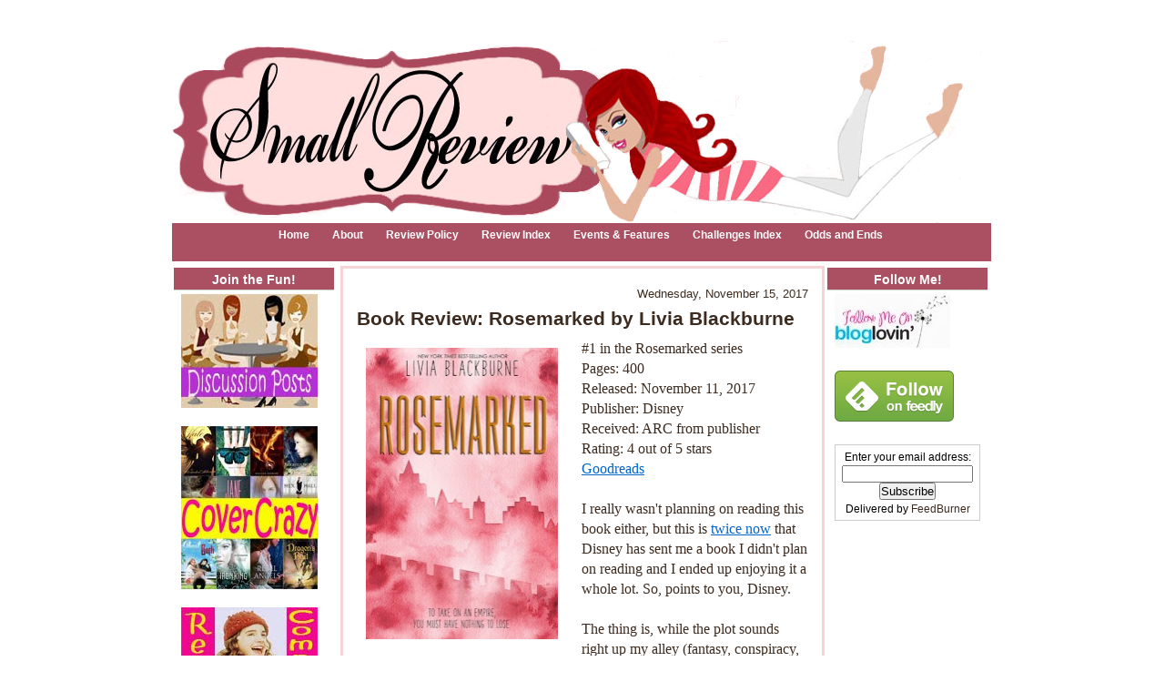

--- FILE ---
content_type: text/html; charset=UTF-8
request_url: https://smallreview.blogspot.com/2017/11/
body_size: 20964
content:
<!DOCTYPE html>
<html dir='ltr' xmlns='http://www.w3.org/1999/xhtml' xmlns:b='http://www.google.com/2005/gml/b' xmlns:data='http://www.google.com/2005/gml/data' xmlns:expr='http://www.google.com/2005/gml/expr'>
<head>
<link href='https://www.blogger.com/static/v1/widgets/2944754296-widget_css_bundle.css' rel='stylesheet' type='text/css'/>
<meta content='text/html; charset=UTF-8' http-equiv='Content-Type'/>
<meta content='blogger' name='generator'/>
<link href='https://smallreview.blogspot.com/favicon.ico' rel='icon' type='image/x-icon'/>
<link href='http://smallreview.blogspot.com/2017/11/' rel='canonical'/>
<link rel="alternate" type="application/atom+xml" title="Small Review - Atom" href="https://smallreview.blogspot.com/feeds/posts/default" />
<link rel="alternate" type="application/rss+xml" title="Small Review - RSS" href="https://smallreview.blogspot.com/feeds/posts/default?alt=rss" />
<link rel="service.post" type="application/atom+xml" title="Small Review - Atom" href="https://www.blogger.com/feeds/8955420282479112508/posts/default" />
<!--Can't find substitution for tag [blog.ieCssRetrofitLinks]-->
<meta content='Casual reviews about Young Adult and Middle Grade books.' name='description'/>
<meta content='http://smallreview.blogspot.com/2017/11/' property='og:url'/>
<meta content='Small Review' property='og:title'/>
<meta content='Casual reviews about Young Adult and Middle Grade books.' property='og:description'/>
<title>Small Review: November 2017</title>
<style id='page-skin-1' type='text/css'><!--
/* ************ START OF CSS STYLING ************ */
/* -----------------------------------------------------------------------
Template Design: Spain
Design by: Ourblogtemplates.com, August 2008
Terms of Use: Free template with credit linked to Ourblogtemplates.com
----------------------------------------------------------------------- */
/* Variable definitions
========================
<Variable name="bodybgColor" description="Body Background Color"
type="color" default="#FFBBE8">
<Variable name="blogframeColor" description="Blog Background Color"
type="color" default="#800040">
<Variable name="blogBorderColor" description="Blog Border Color"
type="color" default="#800040">
<Variable name="headerbgColor" description="Header Background Color"
type="color" default="#ffffff">
<Variable name="headerBorderColor" description="Header Border Color"
type="color" default="#800040">
<Variable name="blogTitleColor" description="Blog Title Color"
type="color" default="#800040">
<Variable name="blogDescriptionColor" description="Blog Description Color"
type="color" default="#800040">
<Variable name="linkbarbgColor" description="Linkbar Background Color"
type="color" default="#C94093">
<Variable name="linkbarmainBorderColor" description="Linkbar Main Border Color"
type="color" default="#C94093">
<Variable name="linkbarBorderColor" description="Linkbar Border Color"
type="color" default="#9D1961">
<Variable name="linkbarTextColor" description="Linkbar Text Color"
type="color" default="#ffffff">
<Variable name="linkbarHoverBgColor" description="Linkbar Hover Background Color"
type="color" default="#ffffff">
<Variable name="linkbarHoverTextColor" description="Linkbar Hover Text Color"
type="color" default="#9D1961">
<Variable name="contentbgColor" description="Content Background Color"
type="color" default="#ffffff">
<Variable name="contentBorderColor" description="Content Border Color"
type="color" default="#9D1961">
<Variable name="postbgColor" description="Post Background Color"
type="color" default="#ffffff">
<Variable name="postBorderColor" description="Post Border Color"
type="color" default="#ffffff">
<Variable name="postTitleColor" description="Post Title Color"
type="color" default="#000000">
<Variable name="posttitlebgColor" description="Post Title Background Color"
type="color" default="#000000">
<Variable name="posttitleBorderColor" description="Post Title Border Color"
type="color" default="#000000">
<Variable name="dateHeaderColor" description="Date Header Color"
type="color" default="#000000">
<Variable name="textColor" description="Text Color"
type="color" default="#191919">
<Variable name="mainLinkColor" description="Main Link Color"
type="color" default="#333333">
<Variable name="mainHoverLinkColor" description="Main Hover Link Color"
type="color" default="#9D1961">
<Variable name="mainVisitedLinkColor" description="Main Visited Link Color"
type="color" default="#9D1961">
<Variable name="blockQuoteColor" description="Blockquote Color"
type="color" default="#191919">
<Variable name="blockquoteBorderColor" description="Blockquote Border Color"
type="color" default="#191919">
<Variable name="codeTextColor" description="Code Text Color"
type="color" default="#660000">
<Variable name="imagebgColor" description="Photo Background Color"
type="color" default="#f5f5f5">
<Variable name="imageBorderColor" description="Photo Border Color"
type="color" default="#f5f5f5">
<Variable name="postfooterBgColor" description="Postfooter Background Color"
type="color" default="#b8659C">
<Variable name="postfooterBorderColor" description="Postfooter Border Color"
type="color" default="#b8659C">
<Variable name="postfooterTextColor" description="Postfooter Text Color"
type="color" default="#b8659C">
<Variable name="postfooterLinkColor" description="Postfooter Link Color"
type="color" default="#b8659C">
<Variable name="commentTabLinkColor" description="Comment Tab Link Color"
type="color" default="#b8659C">
<Variable name="feedlinksColor" description="Feed Links Color"
type="color" default="#9D1961">
<Variable name="sidebar1bgColor" description="Sidebar1 Background Color"
type="color" default="#C94093">
<Variable name="sidebar1BorderColor" description="Sidebar1 Border Color"
type="color" default="#C94093">
<Variable name="sidebar1HeaderBgColor" description="Sidebar1 Header Background Color"
type="color" default="#C94093">
<Variable name="sidebar1HeaderBorderColor" description="Sidebar1 Header Border Color"
type="color" default="#C94093">
<Variable name="sidebar1HeaderColor" description="Sidebar1 Header Color"
type="color" default="#FFBBE8">
<Variable name="sidebar1TextColor" description="Sidebar1 Text Color"
type="color" default="#9D1961">
<Variable name="sidebar1LinkColor" description="Sidebar1 Link Color"
type="color" default="#9D1961">
<Variable name="sidebar1HoverLinkColor" description="Sidebar1 Hover Link Color"
type="color" default="#000000">
<Variable name="sidebar1VisitedLinkColor" description="Sidebar1 Visited Link Color"
type="color" default="#000000">
<Variable name="lowerbarbgColor" description="Lowerbar Background Color"
type="color" default="#ffffff">
<Variable name="lowerbarBorderColor" description="Lowerbar Border Color"
type="color" default="#C94093">
<Variable name="lowerbarHeaderColor" description="Lowerbar Header Color"
type="color" default="#000000">
<Variable name="lowerbarTitleBorderColor" description="Lowerbar Header Border Color"
type="color" default="#C94093">
<Variable name="lowerbarTextColor" description="Lowerbar Text Color"
type="color" default="#9D1961">
<Variable name="lowerbarLinkColor" description="Lowerbar Link Color"
type="color" default="#9D1961">
<Variable name="lowerbarHoverLinkColor" description="Lowerbar Hover Link Color"
type="color" default="#000000">
<Variable name="lowerbarVisitedLinkColor" description="Lowerbar Visited Link Color"
type="color" default="#000000">
<Variable name="lowerbarListLineColor" description="Lowerbar List Line Color"
type="color" default="#000000">
<Variable name="commentTitleColor" description="Comment Header Color"
type="color" default="#000000">
<Variable name="commentAuthorBgColor" description="Comment Author Background Color"
type="color" default="#9D1961">
<Variable name="commentboxBorderColor" description="Comment Author Border Color"
type="color" default="#C94093">
<Variable name="commentauthorColor" description="Comment Author Color"
type="color" default="#9D1961">
<Variable name="commentTimeStampColor" description="Comment Timestamp Color"
type="color" default="#C94093">
<Variable name="commentTextColor" description="Comment Text Color"
type="color" default="#4c4c4c">
<Variable name="footerbgColor" description="Footer Background Color"
type="color" default="#ffffff">
<Variable name="footerBorderColor" description="Footer Border Color"
type="color" default="#000000">
<Variable name="footerHeaderColor" description="Footer Header Color"
type="color" default="#000000">
<Variable name="footerTextColor" description="Footer Text Color"
type="color" default="#C94093">
<Variable name="footerLinkColor" description="Footer Link Color"
type="color" default="#C94093">
<Variable name="footerHoverLinkColor" description="Footer Hover Link Color"
type="color" default="#C94093">
<Variable name="footerVisitedLinkColor" description="Footer Visited Link Color"
type="color" default="#C94093">
<Variable name="blogTitleFont" description="Blog Title Font"
type="font"
default="normal bold 273% Georgia, Times, serif"
>
<Variable name="blogDescriptionFont" description="Blog Description Font"
type="font"
default="normal normal 104% georgia,helvetica,verdana,Georgia, serif"
>
<Variable name="linkbarTextFont" description="Linkbar Text Font"
type="font"
default="normal normal 77% Verdana, sans-serif"
>
<Variable name="dateHeaderFont" description="Date Header Font"
type="font"
default="normal bold 117% Arial, sans-serif"
>
<Variable name="postTitleFont" description="Post Title Font"
type="font"
default="normal bold 180% Arial, sans-serif"
>
<Variable name="textFont" description="Text Font"
type="font"
default="normal normal 94% Arial, sans-serif"
>
<Variable name="quoteFont" description="Blog Quote Font"
type="font"
default="normal normal 92% helvetica,tahoma,verdana,arial,times,Sans-serif"
>
<Variable name="sidebarHeaderFont" description="Sidebar Title Font"
type="font"
default="normal bold 117% Arial, sans-serif"
>
<Variable name="sidebarTextFont" description="Sidebar Text Font"
type="font"
default="normal normal 78% Arial, Verdana, sans-serif"
>
<Variable name="postfooterTextFont" description="Post-Footer Text Font"
type="font"
default="normal normal 93% Arial, sans-serif"
>
<Variable name="commentTitleFont" description="Comment Title Font"
type="font"
default="normal bold 120% Arial, sans-serif"
>
<Variable name="commentTextFont" description="Comment Text Font"
type="font"
default="normal normal 95% Arial, sans-serif"
>
<Variable name="footerHeaderFont" description="Footer Header Font"
type="font"
default="normal bold 131% Trebuchet, Trebuchet MS, Arial, sans-serif"
>
<Variable name="footerTextFont" description="Footer Text Font"
type="font"
default="normal normal 76% Trebuchet, Trebuchet MS, Arial, sans-serif"
>
*/
/* -----   GLOBAL   -----  */
* {margin:0; padding:0;}
body {
margin: 0px 0px 0px 0px;
padding: 0px 0px 0px 0px;
text-align: center;
color: #807060;
background: #ffffff ;
background-position: top left;
background-repeat: repeat-x;
}
#outer-wrapper {
margin: 0 auto;   /* to make the template lay in the screen center */
padding: 0px 0px 0px 0px;
margin-top: 0px;
margin-bottom: 20px;
position: relative;
width: 100%;
text-align: center;
}
#blog-wrapper {
margin: 0 auto;   /* to make the template lay in the screen center */
padding: 5px;
margin-top: 40px;
margin-bottom: 10px;
text-align: center;
position: relative;
width: 902px;
background: ;
border: 0px ridge #F3A8BC;
}
#spacer {clear: both; margin: 0; padding: 0;}
/* global link attributes */
a {color: #0066CC; text-decoration: underline;}
a:hover {color: #706050; text-decoration: underline;}
a:visited {color: #807060; text-decoration: underline;}
/* Blogger Navigation Bar */
#Navbar1 {
margin: 0;
padding: 0;
visibility: hidden;
display: none;
}
/* -----   HEADER   -----*/
#header-wrapper {
margin: 0px 0px 0px 0px;
padding: 0px 0px 0px 0px;
width: 900px;
text-align: center;
border-top: 0;
}
#header {
margin: 0px 0px 0px 0px;
padding: 0px 0px 0px 0px;
text-align: left;
}
#header h1 {
color: #000000;
font: normal bold 141% Times, serif;
text-align: left;
/* text-transform: uppercase; */
margin: 0px 0px 0px 0px;
padding: 20px 20px 0px 20px;
}
#header h1 a {
text-decoration: none;
color: #000000;
}
#header h1 a:hover {
text-decoration: underline;
color: #0066CC;
}
#header .description {
color: #0066CC;
font: normal normal 79% Georgia, Times, serif;
text-align: left;
margin: 0px 0px 0px 0px;
padding: 2px 20px 10px 20px;
}
#header h1 p, #header .description p {margin:0;padding:0}
#header a img {
margin: 0px 0px 0px 0px;
padding: 0px 0px 0px 0px;
border: 0;
}
/* -----   LINKBAR   -----  */
#linkbar {
margin: 0px 0px 0px 0px;
padding: 0px 0px 15px 0px;
width: 900px;
position: relative;
background: #aa5062;
border-bottom: 0px solid #e5e5de;
border-left: 0px solid #e5e5de;
border-right: 0px solid #e5e5de;
}
#linkbar ul {
margin: 0px 0px 0px 0px;
padding: 3px 10px 6px 10px;
text-align: center;
list-style-type:none;
border-right: 0px solid #ac5163;
}
#linkbar li {
display: inline;
margin: 0px 0px 0px 0px;
padding: 0px 0px 0px 0px;
}
#linkbar h2 {
margin: 0px 0px 0px 0px;
padding: 0px 0px 0px 0px;
display: none;
visibility: hidden;
}
#linkbar a {
clear: both;
margin: 0px 0px 0px -4px;
padding: 6px 12px 6px 12px;
width:100%;
text-decoration:none;
font: normal bold 75% Arial, sans-serif;
color: #ffffff;
/* text-transform: uppercase; */
border-left: 1px solid #ac5163;
border-bottom: 0px solid #ac5163;
}
#linkbar a:hover {
color: #f5f5ee;
background: #ef7489;
}
/* -----   MAIN   -----  */
#content-wrapper {
width: 902px;
margin: 0;
padding: 5px 0px 0px 0px;
position: relative;
text-align: left;
/* background: #ffffff; */
border: 0px solid #F3A8BC;
border-top: 0;
}
#main-wrapper {
float: left;
position: relative;
max-width: 538px;
margin: 0px 0px 0px 0px;
padding: 0px 0px 0px 0px;
text-align: left;
word-wrap: break-word; /* fix for long text breaking sidebar float in IE */
overflow: hidden; /* fix for long non-text content breaking IE sidebar float */
}
#main {
width: 526px;
margin: 0px 5px 0px 5px;
padding: 0px 0px 15px 0px;
text-align: left;
background: #ffffff;
border: 3px solid #f7d3d5;
color: 	#3D2B1F;
font: Times;
}
#main .widget {
margin: 0px 0px 0px 0px;
padding: 15px 15px 0px 15px;
}
h2.date-header {
margin: 5px 0px 2px 0px;
padding: 0px 0px 0px 0px;
text-align: right;
color: 	#3D2B1F;
font: normal normal 82% Arial, sans-serif;
text-decoration: none;
/* text-transform: uppercase; */
}
.date-header span {
margin: 0px 0px 0px 0px;
padding: 0px 0px 0px 0px;
}
.post {
margin: 0px 0px 0px 0px;
padding: 0px 0px 0px 0px;
line-height: 1.4em;
text-align: left;
}
.post h3 {
margin: 0px -15px 0px -15px;
padding: 1px 15px 5px 15px;
color: 	#3D2B1F;
font: normal bold 133% Arial, sans-serif;
text-decoration: none;
text-align: left;
line-height: 1.6em;
/* background: #ffffff;
border-top: 1px solid #ffffff;
border-bottom: 2px solid #ffffff; */
}
.post h3 a, .post h3 a:visited {
color: 	#3D2B1F;
text-decoration: none;
}
.post h3 a:hover {
color: #a9485b;
text-decoration: underline;
}
.post-body p {
margin: 0px 0px 0px 0px;
padding: 3px 0px 3px 0px;
display: inline;
height: 1%;
overflow: visible;
}
.post-body p a, .post-body p a:visited {
color: #0066CC;
text-decoration: underline;
}
.post-body a:hover {
text-decoration: underline;
color: #706050;
}
.post ul {
margin: 0px 0px 0px 0px;
padding: 12px 0px 12px 30px;
list-style-type: disc;
line-height: 2.0em;
font-size: 95%;
}
.post ol {
margin: 0px 0px 0px 0px;
padding: 12px 0px 12px 30px;
line-height: 2.0em;
font-size: 95%;
}
.post li {
margin: 0px 0px 0px 0px;
padding: 0px 0px 0px 0px;
line-height: 1.5em;
}
a img {
margin: 5px 5px 5px 5px;
padding: 0px 0px 0px 0px;
}
.post img {
margin: 5px;
padding: 5px;
background: ;
border: 0px solid #ffcccc;
}
/* -----   POST-FOOTER   ----- Blogger template design by Ourblogtemplates.com */
.post-footer {
display: block;
margin: 15px -15px 10px -15px;
padding: 7px 15px;
text-align: left;
font: #ffffff;
color: #ffdddd;
font-weight: normal;
line-height: 1.5em;
text-decoration: none;
background: #aa5062;
border: 1px solid #e7e7e0;
border-left: 0px;
border-right: 0px;
}
.post-footer-line {
margin: 0px 0px 0px 0px;
padding: 0px 0px 0px 0px;
}
.post-footer-line-1, .post-footer-line-2, .post-footer-line-3 {
margin: 0px 0px 0px 0px;
padding: 0px 0px 0px 0px;
}
.post-footer a {
color: #ffabb8;
text-decoration: underline;
}
.post-footer a:hover {
color: #000000;
text-decoration: underline;
}
.post-footer .post-comment-link a {
margin: 0px 0px 0px 7px;
padding: 0px 0px 0px 9px;
border-left: 1px solid #807060;
color: #ffabb8;
font-weight: normal;
text-decoration: underline;
}
.post-footer .post-comment-link a:hover {
color: #000000;
text-decoration: underline;
}
.post-footer .post-icons {
margin: 0px 0px 0px 0px;
padding: 0px 0px 0px 0px;
}
.post-footer img {
margin: 0px 0px 0px 0px;
padding: 0px 0px 5px 0px;
background: #ecece5;
}
#blog-pager {
margin: 0px 0px 0px 0px;
padding: 0px 0px 0px 0px;
text-align: center;
font: normal normal 86% Arial, sans-serif;
color: #0066CC;
}
#blog-pager a {color: #0066CC}
#blog-pager a:hover {color: #706050}
#blog-pager-newer-link {
float: left;
margin: 0px 0px 0px 0px;
padding-left: 0px;
}
#blog-pager-older-link {
float: right;
margin: 0px 0px 0px 0px;
padding-right: 0px;
}
.feed-links {
margin: 0px 0px 0px 0px;
padding: 5px 0px 0px 0px;
clear: both;
line-height: 1.5em;
text-align: right;
font: normal normal 86% Arial, sans-serif;
color: #0066CC;
}
.feed-links a, .feed-links a:visited {color: #0066CC}
.feed-links a:hover {color: #706050}
/* -----   SIDEBAR   ----- Blogger template design by Ourblogtemplates.com */
#side-wrapper1 {
max-width: 182px;
float: left;
margin: 0px 0px 0px 0px;
padding: 0px 0px 0px 0px;
word-wrap: break-word; /* fix for long text breaking sidebar float in IE */
overflow: hidden; /* fix for long non-text content breaking IE sidebar float */
}
#side-wrapper2 {
max-width: 182px;
float: left;
margin: 0px 0px 0px 0px;
padding: 0px 0px 0px 0px;
word-wrap: break-word; /* fix for long text breaking sidebar float in IE */
overflow: hidden; /* fix for long non-text content breaking IE sidebar float */
}
#sidebar-wrapper {
float: left;
margin: 0px 0px 0px 0px;
padding: 0px 0px 0px 0px;
word-wrap: break-word; /* fix for long text breaking sidebar float in IE */
overflow: hidden; /* fix for long non-text content breaking IE sidebar float */
}
.sidebar {
margin: 0px 0px 0px 0px;
padding: 0px 0px 0px 0px;
text-align: left;
font: normal normal 73% Arial, sans-serif;
}
#sidebar1 {
width: 160px;
margin: 0px 0px 0px 0px;
padding: 2px 10px 3px 10px;
color: #000000;
background: #ffffff;
border: 0px solid #ffcccc;
line-height: 1.7em;
}
#sidebar2 {
width: 160px;
margin: 0px 0px 0px 0px;
padding: 2px 10px 3px 10px;
color: #000000;
background: #ffffff;
border: 0px solid #ffcccc;
line-height: 1.7em;
}
#sidebar1 .widget {
margin: 0px 0px 0px 0px;
padding: 0px 0px 15px 0px;
}
#sidebar2 .widget {
margin: 0px 0px 0px 0px;
padding: 0px 0px 20px 0px;
}
/* sidebar heading */
#sidebar1 h2 {
margin: 0px -8px 4px -8px;
padding: 5px 8px 3px 8px;
text-align: center;
color: #ffffff;
font: normal bold 122% Arial, sans-serif;
background: #aa5062;
border-bottom: 1px solid #d5d5ce;
text-align: center;
}
#sidebar2 h2 {
margin: 0px -8px 4px -8px;
padding: 5px 8px 3px 8px;
text-align: center;
color: #ffffff;
font: normal bold 122% Arial, sans-serif;
background: #aa5062;
border-bottom: 1px solid #d5d5ce;
text-align: center;
}
.sidebar ul, #BlogArchive1 ul {
margin: 0px 0px 0px 0px;
padding: 0px 0px 0px 0px;
list-style-type: none;
}
.sidebar li, #BlogArchive1 li {
margin: 0px 0px 0px 0px;
padding: 1px 0px 1px 0px;
}
#sidebar1 a {
color: #3D2B1F;
text-decoration: none;
}
#sidebar1 a:hover {
text-decoration: underline;
color: #0066CC;
}
#sidebar1 a:visited {
text-decoration: none;
color: #3D2B1F;
}
#sidebar2 a {
color: #3D2B1F;
text-decoration: none;
}
#sidebar2 a:hover {
text-decoration: underline;
color: #0066CC;
}
#sidebar2 a:visited {
text-decoration: none;
color: #3D2B1F;
}
.sidebar a img {
margin: 0px 0px 0px 0px;
padding: 0px 0px 0px 0px;
}
/* -----   PROFILE   ----- Blogger template design by Ourblogtemplates.com */
.profile-img a img {
display: block;
float: left;
margin: 0px 0px 0px 0px;
padding: 0px 0px 0px 0px;
clear: both;
}
.profile-textblock {
margin: 0px 0px 0px 0px;
padding: 10px 0px 10px 0px;
clear: both;
line-height: 1.6em;
}
.profile-data {
margin: 0px 0px 0px 0px;
padding: 0px 0px 0px 0px;
font-weight: normal;
font-style: italic;
}
.profile-datablock {
margin: 0px 0px 0px 0px;
padding: 0px 0px 0px 0px;
}
.profile-link {
margin: 0px 0px 0px 0px;
padding: 0px 0px 0px 0px;
}
/* -----   BLOCKQUOTE   ----- */
blockquote {
margin: 7px 0px 7px 0px;
padding: 0px 0px 0px 10px;
font: normal normal 95% Arial, sans-serif;
line-height: 1.6em;
color: 	#3D2B1F;
font-style: ;
background:#EFEFF7;
}
/* -----   CODE   ----- */
code {
color: #807060;
font-size: 110%;
}
/* -----   COMMENT   ----- Blogger template design by Ourblogtemplates.com */
#comments {
margin: 0px 0px 0px 0px;
padding: 0px 0px 20px 0px;
text-align: left;
color: #807060;
font: normal normal 95% Arial, sans-serif;
}
/* comment-header */
#comments h4 {
margin: 20px 0px 0px 0px;
padding: 0px 0px 0px 0px;
color: #706050;
font: normal bold 134% Georgia, Times, serif;
}
.deleted-comment {
font-style:italic;
color:gray;
margin: 3px 0px 3px 0px;
}
.comment-author {
display: block;
margin: 10px 0px 0px 0px;
padding: 8px 10px 3px 0px;
color: #000000;
/* background: #ffffff; */
border-top: 3px solid  #f5f5ee;
border-bottom: 0px dotted #f5f5ee;
font-weight: normal;
}
.comment-author a {color: #000000; text-decoration: none;}
.comment-author a:hover {color: #807060; text-decoration: underline;}
.comment-author a:visited {color: #000000; text-decoration: none;}
.comment-body {margin: 0; padding: 5px 0px 5px 40px;}
.comment-body p {margin: 0; padding: 0; line-height: 1.6em;}
.comment-footer, .comment-footer a {margin: 0px 0px 0px 0px; padding: 4px 0px 0px 0px;}
.comment-timestamp {
margin: 0px 0px 0px 4px;
padding: 0px 0px 7px 4px;
color: #807060;
text-decoration: none;
font-weight: normal;
font-style: italic;
}
.comment-timestamp a {
color: #807060;
text-decoration: none;
}
.comment-timestamp a:hover {color: #000000; text-decoration: underline;}
#comments ul {margin: 0; padding: 0; list-style-type: none;}
#comments li {margin: 0; padding: 0;}
a.comment-link {
/* ie5.0/win doesn't apply padding to inline elements,
so we hide these two declarations from it */
padding: 0px 0px 0px 0px;
}
html>body a.comment-link {
/* respecified, for ie5/mac's benefit */
padding-left: 0px;
}
/* -----   LOWER SECTION   ----- Blogger template design by Ourblogtemplates.com */
#lower-wrapper {
margin: 5px 0px 0px 0px;
padding: 0px 0px 0px 0px;
width: 900px;
font: normal normal 73% Arial, sans-serif;
color: #ffffff;
background: #aa5062;
border: 1px solid #e5e5de;
}
#lowerbar-wrapper {
float: left;
margin: 0px 0px 0px 0px;
padding: 10px 0px 10px 0px;
width: 33%;
text-align: left;
line-height: 1.7em;
word-wrap: break-word; /* fix for long text breaking sidebar float in IE */
overflow: hidden; /* fix for long non-text content breaking IE sidebar float */
}
#lowerads-wrapper {
float: left;
margin: 0px 0px 0px 0px;
padding: 0px 0px 10px 0px;
width: 100%;
text-align: center;
word-wrap: break-word; /* fix for long text breaking sidebar float in IE */
overflow: hidden; /* fix for long non-text content breaking IE sidebar float */
}
.lowerbar {margin: 0; padding: 0;}
.lowerbar .widget {margin: 0; padding: 10px 20px 0px 20px;}
.lowerads {margin: 0; padding: 0;}
.lowerads .widget {margin: 0; padding: 10px 0px 0px 0px;}
.lowerbar h2 {
margin: 0px 0px 4px 0px;
padding: 3px 0px 3px 0px;
color: #ffffff;
font: normal bold 122% Arial, sans-serif;
text-align: left;
border-bottom: 1px solid #ffffff;
}
.lowerbar ul {
margin: 0px 0px 0px 0px;
padding: 0px 0px 0px 0px;
list-style-type: none;
}
.lowerbar li {
margin: 0px 0px 0px 0px;
padding: 1px 0px 1px 0px;
/* border-bottom: 1px solid #ffffff; */
}
.lowerbar a {color: #ffffff; text-decoration: none;}
.lowerbar a:hover {text-decoration: underline; color: #999999;}
.lowerbar a:visited {text-decoration: none; color: #ffffff;}
/* -----   FOOTER   ----- Blogger template design by Ourblogtemplates.com */
#footer-wrapper {
clear: both;
display: inline; /* handles IE margin bug */
float: left;
width: 900px;
margin: 4px 0px 0px 0px;
padding: 0px 0px 0px 0px;
background: #aa5062;
border: 1px solid #aa5062;
}
#footer {
margin: 0px 0px 0px 0px;
padding: 3px 0px 3px 0px;
text-align: center;
color: #706050;
font: normal normal 67% Arial, sans-serif;
line-height: 1.6em;
}
#footer h2 {
margin: 0px 0px 0px 0px;
padding: 0px 0px 1px 0px;
color: #706050;
font: normal normal 105% Arial, sans-serif;
}
#footer .widget {
margin: 0px 0px 0px 0px;
padding: 5px 10px 0px 10px;
}
.footer p {margin: 0; padding: 0}
.footer a {
color: #706050;
text-decoration: none;
}
.footer a:hover {
color: #0066CC;
text-decoration: underline;
}
.footer a:visited {
color: #706050;
text-decoration: none;
}
/* -----   OUTER ADS   ----- Blogger template design by Ourblogtemplates.com */
#topads-wrapper {
margin: 0;
padding: 0;
position: relative;
text-align: center;
width: 100%;
}
#topads {margin: 0; padding: 0;}
#bottomads-wrapper {
margin: 0;
padding: 0;
position: relative;
text-align: center;
width: 100%;
}
#bottomads {margin: 0; padding: 10px 0;}
/* ************ END OF CSS STYLING ************ */
/** Page structure tweaks for layout editor wireframe */
body#layout #main,
body#layout #sidebar {
padding: 0;
}
.commenthidden {display:none;}
.commentshown {display:inline;}

--></style>
<script type='text/Javascript'>

function togglecomments (postid) {

var whichpost = document.getElementById(postid);

if (whichpost.className=="commentshown") { whichpost.className="commenthidden"; } else { whichpost.className="commentshown"; }

} </script>
<script type='text/javascript'>

var fade = false;
function showFull(id) {
	var post = document.getElementById(id);
        var spans = post.getElementsByTagName('span');
        for (var i = 0; i < spans.length; i++) {
             if (spans[i].id == "fullpost") {
                 if (fade) {
                    spans[i].style.background = peekaboo_bgcolor;
                    Effect.Appear(spans[i]);
                } else spans[i].style.display = 'inline';
             }
             if (spans[i].id == "showlink")
                 spans[i].style.display = 'none';
             if (spans[i].id == "hidelink")
                 spans[i].style.display = 'inline';
        }
}


function hideFull(id) {
	var post = document.getElementById(id);
        var spans = post.getElementsByTagName('span');
        for (var i = 0; i < spans.length; i++) {
             if (spans[i].id == "fullpost") {
                 if (fade) {
                   spans[i].style.background = peekaboo_bgcolor;
                   Effect.Fade(spans[i]);
                 } else spans[i].style.display = 'none';
             }
             if (spans[i].id == "showlink")
                 spans[i].style.display = 'inline';
             if (spans[i].id == "hidelink")
                 spans[i].style.display = 'none';
        }
        post.scrollIntoView(true);
}

function checkFull(id) {
	var post = document.getElementById(id);
        var spans = post.getElementsByTagName('span');
        var found = 0;
        for (var i = 0; i < spans.length; i++) {
             if (spans[i].id == "fullpost") {
                 spans[i].style.display = 'none';
                 found = 1;
             }
             if ((spans[i].id == "showlink") && (found == 0))
                 spans[i].style.display = 'none';
        }
}

</script>
<link href='https://www.blogger.com/dyn-css/authorization.css?targetBlogID=8955420282479112508&amp;zx=930f8ce3-5929-433d-8463-26bf2c0b55bf' media='none' onload='if(media!=&#39;all&#39;)media=&#39;all&#39;' rel='stylesheet'/><noscript><link href='https://www.blogger.com/dyn-css/authorization.css?targetBlogID=8955420282479112508&amp;zx=930f8ce3-5929-433d-8463-26bf2c0b55bf' rel='stylesheet'/></noscript>
<meta name='google-adsense-platform-account' content='ca-host-pub-1556223355139109'/>
<meta name='google-adsense-platform-domain' content='blogspot.com'/>

</head>
<body>
<div class='navbar section' id='navbar'><div class='widget Navbar' data-version='1' id='Navbar1'><script type="text/javascript">
    function setAttributeOnload(object, attribute, val) {
      if(window.addEventListener) {
        window.addEventListener('load',
          function(){ object[attribute] = val; }, false);
      } else {
        window.attachEvent('onload', function(){ object[attribute] = val; });
      }
    }
  </script>
<div id="navbar-iframe-container"></div>
<script type="text/javascript" src="https://apis.google.com/js/platform.js"></script>
<script type="text/javascript">
      gapi.load("gapi.iframes:gapi.iframes.style.bubble", function() {
        if (gapi.iframes && gapi.iframes.getContext) {
          gapi.iframes.getContext().openChild({
              url: 'https://www.blogger.com/navbar/8955420282479112508?origin\x3dhttps://smallreview.blogspot.com',
              where: document.getElementById("navbar-iframe-container"),
              id: "navbar-iframe"
          });
        }
      });
    </script><script type="text/javascript">
(function() {
var script = document.createElement('script');
script.type = 'text/javascript';
script.src = '//pagead2.googlesyndication.com/pagead/js/google_top_exp.js';
var head = document.getElementsByTagName('head')[0];
if (head) {
head.appendChild(script);
}})();
</script>
</div></div>
<div id='outer-wrapper'>
<!-- skip links for text browsers -->
<span id='skiplinks' style='display:none;'>
<a href='#main'>skip to main </a> |
<a href='#sidebar'>skip to sidebar</a>
</span>
<div id='blog-wrapper'>
<div id='header-wrapper'>
<div class='header section' id='header'><div class='widget Header' data-version='1' id='Header1'>
<div id='header-inner'>
<a href='https://smallreview.blogspot.com/' style='display: block'>
<img alt='Small Review' height='200px; ' id='Header1_headerimg' src='https://blogger.googleusercontent.com/img/b/R29vZ2xl/AVvXsEi02sp6aVVt-wHTuwVE6easkO82oDhCAE2wZ_-bOca9fAx8jmdnIlgJqiCkhHrsOFkw4vtMsXqk2vr-JhuIKHW5FsMsNscmTmhLaW4qPZMylTBGAXnZxLweFFbqcau7EOnkIovzVXKStZjR/s1600/transparenttest2.png' style='display: block' width='900px; '/>
</a>
</div>
</div></div>
</div>
<div style='clear: both;'></div>
<div id='linkbar-wrapper'>
<div class='linkbar section' id='linkbar'><div class='widget LinkList' data-version='1' id='LinkList1'>
<h2>Linkbar</h2>
<div class='widget-content'>
<ul>
<li><a href='http://smallreview.blogspot.com/'>Home</a></li>
<li><a href='http://smallreview.blogspot.com/2010/10/test-1.html'>About</a></li>
<li><a href='http://smallreview.blogspot.com/2010/11/review-policy.html'>Review Policy</a></li>
<li><a href='http://smallreview.blogspot.com/2010/10/test-2.html'>Review Index</a></li>
<li><a href='http://smallreview.blogspot.com/p/events-features.html'>Events & Features</a></li>
<li><a href='http://smallreview.blogspot.com/2010/10/test-3.html'>Challenges Index</a></li>
<li><a href='http://smallreview.blogspot.com/2010/10/test-4.html'>Odds and Ends</a></li>
</ul>
<div class='clear'></div>
</div>
</div></div>
</div>
<div style='clear: both;'></div>
<div id='content-wrapper'>
<div id='side-wrapper1'>
<div class='sidebar section' id='sidebar1'><div class='widget Image' data-version='1' id='Image2'>
<h2>Join the Fun!</h2>
<div class='widget-content'>
<a href='http://smallreview.blogspot.com/p/discuss.html'>
<img alt='Join the Fun!' height='125' id='Image2_img' src='https://blogger.googleusercontent.com/img/b/R29vZ2xl/AVvXsEiDmBKgXnWWEO6mtXY5a8cC35RbJkFcjtU2yePbYimhmUqdabtay7-qulkWwCAfUuG-6zXVWMTldxlJn0wPiy74n3fAdelN4w8nPCD9hfSng0i6Rx9r-vFJkyzcCbz-u890MVFnkfxbeo8/s150/Discussion-button-2.jpg' width='150'/>
</a>
<br/>
</div>
<div class='clear'></div>
</div><div class='widget Image' data-version='1' id='Image4'>
<div class='widget-content'>
<a href='http://smallreview.blogspot.com/p/cover-crazy.html'>
<img alt='' height='179' id='Image4_img' src='https://blogger.googleusercontent.com/img/b/R29vZ2xl/AVvXsEh05LqV0s8j8EIEDhtucYGWTRHtEJLQEFD4w-g4Wf0Z8rFklBsVDeZMsc-BUupoPGTNQSbTmW9hFb-KszUjL_m0e-Btq5BXOhWHbya9g6Jn3p12Pmo8HAsbN2bkrbk_GQH9DMjB3bMBmh8/s1600/Untitled-1.jpg' width='150'/>
</a>
<br/>
</div>
<div class='clear'></div>
</div><div class='widget Image' data-version='1' id='Image5'>
<div class='widget-content'>
<a href='http://smallreview.blogspot.com/p/review-comparison.html'>
<img alt='' height='158' id='Image5_img' src='https://blogger.googleusercontent.com/img/b/R29vZ2xl/AVvXsEii52VeJOAbpVNhv9vBYTbZ1D-rMHG9BLQHbDOhNYrtOfID3U-qaOIXPORyzw1JLsNHMlAXx2RX7A11XUmyjjMoV8rKB6g0GpNK3AZTJ26kollRQJcBlJzFarrnDVKu1jyTAJCeX4B-zow/s1600/review-comparison-4.jpg' width='150'/>
</a>
<br/>
</div>
<div class='clear'></div>
</div><div class='widget Image' data-version='1' id='Image3'>
<div class='widget-content'>
<a href='http://smallreview.blogspot.com/p/spotlight.html'>
<img alt='' height='92' id='Image3_img' src='https://blogger.googleusercontent.com/img/b/R29vZ2xl/AVvXsEiP5l2y3KmQKGHHtujLYAuNBK7v32C04putC6QWz1XSElIAtfTavrH8kRq_IdqMthCGsGnR0np_wX3JyXu8X6xBYnP0dFWNGGO14b-RbBHyqHiWrIj1Cw1EE9icfDfP_ysYcUG_y7mGqMo/s160/Spotlight-button.jpg' width='150'/>
</a>
<br/>
</div>
<div class='clear'></div>
</div><div class='widget Image' data-version='1' id='Image1'>
<div class='widget-content'>
<a href='http://smallreview.blogspot.com/p/how-to.html'>
<img alt='' height='158' id='Image1_img' src='https://blogger.googleusercontent.com/img/b/R29vZ2xl/AVvXsEgUABNpZIIhk-dmZvCyXgNjd7NN0IXo5EUg4nZbbxGYDWEZC4wdGC84iMro_D3BDQr0IehGzkWKu2AN9SDJkVhWxF0H6xExOy2_MGdB8u3VOBMf0ee5cn4o0hGJoKR-4GwPXnkoHjkJ5Zo/s160/How-to.jpg' width='150'/>
</a>
<br/>
</div>
<div class='clear'></div>
</div><div class='widget BlogSearch' data-version='1' id='BlogSearch1'>
<div class='widget-content'>
<div id='BlogSearch1_form'>
<form action='https://smallreview.blogspot.com/search' class='gsc-search-box' target='_top'>
<table cellpadding='0' cellspacing='0' class='gsc-search-box'>
<tbody>
<tr>
<td class='gsc-input'>
<input autocomplete='off' class='gsc-input' name='q' size='10' title='search' type='text' value=''/>
</td>
<td class='gsc-search-button'>
<input class='gsc-search-button' title='search' type='submit' value='Search'/>
</td>
</tr>
</tbody>
</table>
</form>
</div>
</div>
<div class='clear'></div>
</div><div class='widget Label' data-version='1' id='Label1'>
<h2>Search By Label</h2>
<div class='widget-content'>
<br/>
<select onchange='location=this.options[this.selectedIndex].value;'>
<option>Select a label</option>
<option value='https://smallreview.blogspot.com/search/label/2011%20Challenges'>2011 Challenges
         (14)
      </option>
<option value='https://smallreview.blogspot.com/search/label/2012%20Challenges'>2012 Challenges
         (18)
      </option>
<option value='https://smallreview.blogspot.com/search/label/Book%20review'>Book review
         (421)
      </option>
<option value='https://smallreview.blogspot.com/search/label/Busting%20the%20Newbie%20Blues'>Busting the Newbie Blues
         (12)
      </option>
<option value='https://smallreview.blogspot.com/search/label/DNF%20explanation'>DNF explanation
         (41)
      </option>
<option value='https://smallreview.blogspot.com/search/label/Discussion'>Discussion
         (19)
      </option>
<option value='https://smallreview.blogspot.com/search/label/Event'>Event
         (5)
      </option>
<option value='https://smallreview.blogspot.com/search/label/Guest%20Post'>Guest Post
         (22)
      </option>
<option value='https://smallreview.blogspot.com/search/label/If%20I%20like%20this'>If I like this
         (2)
      </option>
<option value='https://smallreview.blogspot.com/search/label/In%20My%20Mailbox'>In My Mailbox
         (35)
      </option>
<option value='https://smallreview.blogspot.com/search/label/No%20More%20Waiting'>No More Waiting
         (7)
      </option>
<option value='https://smallreview.blogspot.com/search/label/Rating%3A%20Five%20Stars'>Rating: Five Stars
         (71)
      </option>
<option value='https://smallreview.blogspot.com/search/label/Rating%3A%20Four%201%2F2%20Stars'>Rating: Four 1/2 Stars
         (37)
      </option>
<option value='https://smallreview.blogspot.com/search/label/Rating%3A%20Four%20Stars'>Rating: Four Stars
         (99)
      </option>
<option value='https://smallreview.blogspot.com/search/label/Rating%3A%20One%20Star'>Rating: One Star
         (4)
      </option>
<option value='https://smallreview.blogspot.com/search/label/Rating%3A%20Three%201%2F2%20Stars'>Rating: Three 1/2 Stars
         (92)
      </option>
<option value='https://smallreview.blogspot.com/search/label/Rating%3A%20Three%20Stars'>Rating: Three Stars
         (59)
      </option>
<option value='https://smallreview.blogspot.com/search/label/Rating%3A%20Two%201%2F2%20Stars'>Rating: Two 1/2 Stars
         (18)
      </option>
<option value='https://smallreview.blogspot.com/search/label/Rating%3A%20Two%20Stars'>Rating: Two Stars
         (10)
      </option>
<option value='https://smallreview.blogspot.com/search/label/Read%202008'>Read 2008
         (1)
      </option>
<option value='https://smallreview.blogspot.com/search/label/Read%202009'>Read 2009
         (1)
      </option>
<option value='https://smallreview.blogspot.com/search/label/Read%202010'>Read 2010
         (1)
      </option>
<option value='https://smallreview.blogspot.com/search/label/Read%202011'>Read 2011
         (9)
      </option>
<option value='https://smallreview.blogspot.com/search/label/Read%202012'>Read 2012
         (1)
      </option>
<option value='https://smallreview.blogspot.com/search/label/Recap'>Recap
         (50)
      </option>
<option value='https://smallreview.blogspot.com/search/label/Review%20Comparison'>Review Comparison
         (12)
      </option>
<option value='https://smallreview.blogspot.com/search/label/Small%20News'>Small News
         (21)
      </option>
<option value='https://smallreview.blogspot.com/search/label/Spotlight%20List'>Spotlight List
         (41)
      </option>
<option value='https://smallreview.blogspot.com/search/label/Summary'>Summary
         (5)
      </option>
<option value='https://smallreview.blogspot.com/search/label/Tips%20and%20Tricks'>Tips and Tricks
         (31)
      </option>
<option value='https://smallreview.blogspot.com/search/label/Waiting%20on%20Wednesday'>Waiting on Wednesday
         (44)
      </option>
<option value='https://smallreview.blogspot.com/search/label/books%20I%20got'>books I got
         (21)
      </option>
<option value='https://smallreview.blogspot.com/search/label/cover%20review'>cover review
         (37)
      </option>
<option value='https://smallreview.blogspot.com/search/label/historical%20fantasy%20event'>historical fantasy event
         (24)
      </option>
<option value='https://smallreview.blogspot.com/search/label/interview'>interview
         (34)
      </option>
<option value='https://smallreview.blogspot.com/search/label/rating%3A%20One%201%2F2%20stars'>rating: One 1/2 stars
         (7)
      </option>
</select>
<div class='clear'></div>
</div>
</div><div class='widget BlogArchive' data-version='1' id='BlogArchive1'>
<h2>Blog Archive</h2>
<div class='widget-content'>
<div id='ArchiveList'>
<div id='BlogArchive1_ArchiveList'>
<ul>
<li class='archivedate collapsed'>
<a class='toggle' href='//smallreview.blogspot.com/2017/11/?widgetType=BlogArchive&widgetId=BlogArchive1&action=toggle&dir=open&toggle=YEARLY-1609477200000&toggleopen=MONTHLY-1509508800000'>
<span class='zippy'>

              &#9658;
            
</span>
</a>
<a class='post-count-link' href='https://smallreview.blogspot.com/2021/'>2021</a>
<span class='post-count' dir='ltr'>(5)</span>
<ul>
<li class='archivedate collapsed'>
<a class='toggle' href='//smallreview.blogspot.com/2017/11/?widgetType=BlogArchive&widgetId=BlogArchive1&action=toggle&dir=open&toggle=MONTHLY-1617249600000&toggleopen=MONTHLY-1509508800000'>
<span class='zippy'>

              &#9658;
            
</span>
</a>
<a class='post-count-link' href='https://smallreview.blogspot.com/2021/04/'>April</a>
<span class='post-count' dir='ltr'>(1)</span>
</li>
</ul>
<ul>
<li class='archivedate collapsed'>
<a class='toggle' href='//smallreview.blogspot.com/2017/11/?widgetType=BlogArchive&widgetId=BlogArchive1&action=toggle&dir=open&toggle=MONTHLY-1614574800000&toggleopen=MONTHLY-1509508800000'>
<span class='zippy'>

              &#9658;
            
</span>
</a>
<a class='post-count-link' href='https://smallreview.blogspot.com/2021/03/'>March</a>
<span class='post-count' dir='ltr'>(2)</span>
</li>
</ul>
<ul>
<li class='archivedate collapsed'>
<a class='toggle' href='//smallreview.blogspot.com/2017/11/?widgetType=BlogArchive&widgetId=BlogArchive1&action=toggle&dir=open&toggle=MONTHLY-1612155600000&toggleopen=MONTHLY-1509508800000'>
<span class='zippy'>

              &#9658;
            
</span>
</a>
<a class='post-count-link' href='https://smallreview.blogspot.com/2021/02/'>February</a>
<span class='post-count' dir='ltr'>(1)</span>
</li>
</ul>
<ul>
<li class='archivedate collapsed'>
<a class='toggle' href='//smallreview.blogspot.com/2017/11/?widgetType=BlogArchive&widgetId=BlogArchive1&action=toggle&dir=open&toggle=MONTHLY-1609477200000&toggleopen=MONTHLY-1509508800000'>
<span class='zippy'>

              &#9658;
            
</span>
</a>
<a class='post-count-link' href='https://smallreview.blogspot.com/2021/01/'>January</a>
<span class='post-count' dir='ltr'>(1)</span>
</li>
</ul>
</li>
</ul>
<ul>
<li class='archivedate collapsed'>
<a class='toggle' href='//smallreview.blogspot.com/2017/11/?widgetType=BlogArchive&widgetId=BlogArchive1&action=toggle&dir=open&toggle=YEARLY-1577854800000&toggleopen=MONTHLY-1509508800000'>
<span class='zippy'>

              &#9658;
            
</span>
</a>
<a class='post-count-link' href='https://smallreview.blogspot.com/2020/'>2020</a>
<span class='post-count' dir='ltr'>(24)</span>
<ul>
<li class='archivedate collapsed'>
<a class='toggle' href='//smallreview.blogspot.com/2017/11/?widgetType=BlogArchive&widgetId=BlogArchive1&action=toggle&dir=open&toggle=MONTHLY-1606798800000&toggleopen=MONTHLY-1509508800000'>
<span class='zippy'>

              &#9658;
            
</span>
</a>
<a class='post-count-link' href='https://smallreview.blogspot.com/2020/12/'>December</a>
<span class='post-count' dir='ltr'>(5)</span>
</li>
</ul>
<ul>
<li class='archivedate collapsed'>
<a class='toggle' href='//smallreview.blogspot.com/2017/11/?widgetType=BlogArchive&widgetId=BlogArchive1&action=toggle&dir=open&toggle=MONTHLY-1604203200000&toggleopen=MONTHLY-1509508800000'>
<span class='zippy'>

              &#9658;
            
</span>
</a>
<a class='post-count-link' href='https://smallreview.blogspot.com/2020/11/'>November</a>
<span class='post-count' dir='ltr'>(2)</span>
</li>
</ul>
<ul>
<li class='archivedate collapsed'>
<a class='toggle' href='//smallreview.blogspot.com/2017/11/?widgetType=BlogArchive&widgetId=BlogArchive1&action=toggle&dir=open&toggle=MONTHLY-1601524800000&toggleopen=MONTHLY-1509508800000'>
<span class='zippy'>

              &#9658;
            
</span>
</a>
<a class='post-count-link' href='https://smallreview.blogspot.com/2020/10/'>October</a>
<span class='post-count' dir='ltr'>(1)</span>
</li>
</ul>
<ul>
<li class='archivedate collapsed'>
<a class='toggle' href='//smallreview.blogspot.com/2017/11/?widgetType=BlogArchive&widgetId=BlogArchive1&action=toggle&dir=open&toggle=MONTHLY-1598932800000&toggleopen=MONTHLY-1509508800000'>
<span class='zippy'>

              &#9658;
            
</span>
</a>
<a class='post-count-link' href='https://smallreview.blogspot.com/2020/09/'>September</a>
<span class='post-count' dir='ltr'>(1)</span>
</li>
</ul>
<ul>
<li class='archivedate collapsed'>
<a class='toggle' href='//smallreview.blogspot.com/2017/11/?widgetType=BlogArchive&widgetId=BlogArchive1&action=toggle&dir=open&toggle=MONTHLY-1596254400000&toggleopen=MONTHLY-1509508800000'>
<span class='zippy'>

              &#9658;
            
</span>
</a>
<a class='post-count-link' href='https://smallreview.blogspot.com/2020/08/'>August</a>
<span class='post-count' dir='ltr'>(1)</span>
</li>
</ul>
<ul>
<li class='archivedate collapsed'>
<a class='toggle' href='//smallreview.blogspot.com/2017/11/?widgetType=BlogArchive&widgetId=BlogArchive1&action=toggle&dir=open&toggle=MONTHLY-1593576000000&toggleopen=MONTHLY-1509508800000'>
<span class='zippy'>

              &#9658;
            
</span>
</a>
<a class='post-count-link' href='https://smallreview.blogspot.com/2020/07/'>July</a>
<span class='post-count' dir='ltr'>(3)</span>
</li>
</ul>
<ul>
<li class='archivedate collapsed'>
<a class='toggle' href='//smallreview.blogspot.com/2017/11/?widgetType=BlogArchive&widgetId=BlogArchive1&action=toggle&dir=open&toggle=MONTHLY-1590984000000&toggleopen=MONTHLY-1509508800000'>
<span class='zippy'>

              &#9658;
            
</span>
</a>
<a class='post-count-link' href='https://smallreview.blogspot.com/2020/06/'>June</a>
<span class='post-count' dir='ltr'>(1)</span>
</li>
</ul>
<ul>
<li class='archivedate collapsed'>
<a class='toggle' href='//smallreview.blogspot.com/2017/11/?widgetType=BlogArchive&widgetId=BlogArchive1&action=toggle&dir=open&toggle=MONTHLY-1588305600000&toggleopen=MONTHLY-1509508800000'>
<span class='zippy'>

              &#9658;
            
</span>
</a>
<a class='post-count-link' href='https://smallreview.blogspot.com/2020/05/'>May</a>
<span class='post-count' dir='ltr'>(1)</span>
</li>
</ul>
<ul>
<li class='archivedate collapsed'>
<a class='toggle' href='//smallreview.blogspot.com/2017/11/?widgetType=BlogArchive&widgetId=BlogArchive1&action=toggle&dir=open&toggle=MONTHLY-1585713600000&toggleopen=MONTHLY-1509508800000'>
<span class='zippy'>

              &#9658;
            
</span>
</a>
<a class='post-count-link' href='https://smallreview.blogspot.com/2020/04/'>April</a>
<span class='post-count' dir='ltr'>(1)</span>
</li>
</ul>
<ul>
<li class='archivedate collapsed'>
<a class='toggle' href='//smallreview.blogspot.com/2017/11/?widgetType=BlogArchive&widgetId=BlogArchive1&action=toggle&dir=open&toggle=MONTHLY-1583038800000&toggleopen=MONTHLY-1509508800000'>
<span class='zippy'>

              &#9658;
            
</span>
</a>
<a class='post-count-link' href='https://smallreview.blogspot.com/2020/03/'>March</a>
<span class='post-count' dir='ltr'>(1)</span>
</li>
</ul>
<ul>
<li class='archivedate collapsed'>
<a class='toggle' href='//smallreview.blogspot.com/2017/11/?widgetType=BlogArchive&widgetId=BlogArchive1&action=toggle&dir=open&toggle=MONTHLY-1580533200000&toggleopen=MONTHLY-1509508800000'>
<span class='zippy'>

              &#9658;
            
</span>
</a>
<a class='post-count-link' href='https://smallreview.blogspot.com/2020/02/'>February</a>
<span class='post-count' dir='ltr'>(2)</span>
</li>
</ul>
<ul>
<li class='archivedate collapsed'>
<a class='toggle' href='//smallreview.blogspot.com/2017/11/?widgetType=BlogArchive&widgetId=BlogArchive1&action=toggle&dir=open&toggle=MONTHLY-1577854800000&toggleopen=MONTHLY-1509508800000'>
<span class='zippy'>

              &#9658;
            
</span>
</a>
<a class='post-count-link' href='https://smallreview.blogspot.com/2020/01/'>January</a>
<span class='post-count' dir='ltr'>(5)</span>
</li>
</ul>
</li>
</ul>
<ul>
<li class='archivedate collapsed'>
<a class='toggle' href='//smallreview.blogspot.com/2017/11/?widgetType=BlogArchive&widgetId=BlogArchive1&action=toggle&dir=open&toggle=YEARLY-1546318800000&toggleopen=MONTHLY-1509508800000'>
<span class='zippy'>

              &#9658;
            
</span>
</a>
<a class='post-count-link' href='https://smallreview.blogspot.com/2019/'>2019</a>
<span class='post-count' dir='ltr'>(13)</span>
<ul>
<li class='archivedate collapsed'>
<a class='toggle' href='//smallreview.blogspot.com/2017/11/?widgetType=BlogArchive&widgetId=BlogArchive1&action=toggle&dir=open&toggle=MONTHLY-1569902400000&toggleopen=MONTHLY-1509508800000'>
<span class='zippy'>

              &#9658;
            
</span>
</a>
<a class='post-count-link' href='https://smallreview.blogspot.com/2019/10/'>October</a>
<span class='post-count' dir='ltr'>(1)</span>
</li>
</ul>
<ul>
<li class='archivedate collapsed'>
<a class='toggle' href='//smallreview.blogspot.com/2017/11/?widgetType=BlogArchive&widgetId=BlogArchive1&action=toggle&dir=open&toggle=MONTHLY-1567310400000&toggleopen=MONTHLY-1509508800000'>
<span class='zippy'>

              &#9658;
            
</span>
</a>
<a class='post-count-link' href='https://smallreview.blogspot.com/2019/09/'>September</a>
<span class='post-count' dir='ltr'>(1)</span>
</li>
</ul>
<ul>
<li class='archivedate collapsed'>
<a class='toggle' href='//smallreview.blogspot.com/2017/11/?widgetType=BlogArchive&widgetId=BlogArchive1&action=toggle&dir=open&toggle=MONTHLY-1564632000000&toggleopen=MONTHLY-1509508800000'>
<span class='zippy'>

              &#9658;
            
</span>
</a>
<a class='post-count-link' href='https://smallreview.blogspot.com/2019/08/'>August</a>
<span class='post-count' dir='ltr'>(1)</span>
</li>
</ul>
<ul>
<li class='archivedate collapsed'>
<a class='toggle' href='//smallreview.blogspot.com/2017/11/?widgetType=BlogArchive&widgetId=BlogArchive1&action=toggle&dir=open&toggle=MONTHLY-1561953600000&toggleopen=MONTHLY-1509508800000'>
<span class='zippy'>

              &#9658;
            
</span>
</a>
<a class='post-count-link' href='https://smallreview.blogspot.com/2019/07/'>July</a>
<span class='post-count' dir='ltr'>(4)</span>
</li>
</ul>
<ul>
<li class='archivedate collapsed'>
<a class='toggle' href='//smallreview.blogspot.com/2017/11/?widgetType=BlogArchive&widgetId=BlogArchive1&action=toggle&dir=open&toggle=MONTHLY-1551416400000&toggleopen=MONTHLY-1509508800000'>
<span class='zippy'>

              &#9658;
            
</span>
</a>
<a class='post-count-link' href='https://smallreview.blogspot.com/2019/03/'>March</a>
<span class='post-count' dir='ltr'>(1)</span>
</li>
</ul>
<ul>
<li class='archivedate collapsed'>
<a class='toggle' href='//smallreview.blogspot.com/2017/11/?widgetType=BlogArchive&widgetId=BlogArchive1&action=toggle&dir=open&toggle=MONTHLY-1548997200000&toggleopen=MONTHLY-1509508800000'>
<span class='zippy'>

              &#9658;
            
</span>
</a>
<a class='post-count-link' href='https://smallreview.blogspot.com/2019/02/'>February</a>
<span class='post-count' dir='ltr'>(1)</span>
</li>
</ul>
<ul>
<li class='archivedate collapsed'>
<a class='toggle' href='//smallreview.blogspot.com/2017/11/?widgetType=BlogArchive&widgetId=BlogArchive1&action=toggle&dir=open&toggle=MONTHLY-1546318800000&toggleopen=MONTHLY-1509508800000'>
<span class='zippy'>

              &#9658;
            
</span>
</a>
<a class='post-count-link' href='https://smallreview.blogspot.com/2019/01/'>January</a>
<span class='post-count' dir='ltr'>(4)</span>
</li>
</ul>
</li>
</ul>
<ul>
<li class='archivedate collapsed'>
<a class='toggle' href='//smallreview.blogspot.com/2017/11/?widgetType=BlogArchive&widgetId=BlogArchive1&action=toggle&dir=open&toggle=YEARLY-1514782800000&toggleopen=MONTHLY-1509508800000'>
<span class='zippy'>

              &#9658;
            
</span>
</a>
<a class='post-count-link' href='https://smallreview.blogspot.com/2018/'>2018</a>
<span class='post-count' dir='ltr'>(35)</span>
<ul>
<li class='archivedate collapsed'>
<a class='toggle' href='//smallreview.blogspot.com/2017/11/?widgetType=BlogArchive&widgetId=BlogArchive1&action=toggle&dir=open&toggle=MONTHLY-1543640400000&toggleopen=MONTHLY-1509508800000'>
<span class='zippy'>

              &#9658;
            
</span>
</a>
<a class='post-count-link' href='https://smallreview.blogspot.com/2018/12/'>December</a>
<span class='post-count' dir='ltr'>(5)</span>
</li>
</ul>
<ul>
<li class='archivedate collapsed'>
<a class='toggle' href='//smallreview.blogspot.com/2017/11/?widgetType=BlogArchive&widgetId=BlogArchive1&action=toggle&dir=open&toggle=MONTHLY-1538366400000&toggleopen=MONTHLY-1509508800000'>
<span class='zippy'>

              &#9658;
            
</span>
</a>
<a class='post-count-link' href='https://smallreview.blogspot.com/2018/10/'>October</a>
<span class='post-count' dir='ltr'>(3)</span>
</li>
</ul>
<ul>
<li class='archivedate collapsed'>
<a class='toggle' href='//smallreview.blogspot.com/2017/11/?widgetType=BlogArchive&widgetId=BlogArchive1&action=toggle&dir=open&toggle=MONTHLY-1535774400000&toggleopen=MONTHLY-1509508800000'>
<span class='zippy'>

              &#9658;
            
</span>
</a>
<a class='post-count-link' href='https://smallreview.blogspot.com/2018/09/'>September</a>
<span class='post-count' dir='ltr'>(3)</span>
</li>
</ul>
<ul>
<li class='archivedate collapsed'>
<a class='toggle' href='//smallreview.blogspot.com/2017/11/?widgetType=BlogArchive&widgetId=BlogArchive1&action=toggle&dir=open&toggle=MONTHLY-1533096000000&toggleopen=MONTHLY-1509508800000'>
<span class='zippy'>

              &#9658;
            
</span>
</a>
<a class='post-count-link' href='https://smallreview.blogspot.com/2018/08/'>August</a>
<span class='post-count' dir='ltr'>(1)</span>
</li>
</ul>
<ul>
<li class='archivedate collapsed'>
<a class='toggle' href='//smallreview.blogspot.com/2017/11/?widgetType=BlogArchive&widgetId=BlogArchive1&action=toggle&dir=open&toggle=MONTHLY-1530417600000&toggleopen=MONTHLY-1509508800000'>
<span class='zippy'>

              &#9658;
            
</span>
</a>
<a class='post-count-link' href='https://smallreview.blogspot.com/2018/07/'>July</a>
<span class='post-count' dir='ltr'>(2)</span>
</li>
</ul>
<ul>
<li class='archivedate collapsed'>
<a class='toggle' href='//smallreview.blogspot.com/2017/11/?widgetType=BlogArchive&widgetId=BlogArchive1&action=toggle&dir=open&toggle=MONTHLY-1527825600000&toggleopen=MONTHLY-1509508800000'>
<span class='zippy'>

              &#9658;
            
</span>
</a>
<a class='post-count-link' href='https://smallreview.blogspot.com/2018/06/'>June</a>
<span class='post-count' dir='ltr'>(3)</span>
</li>
</ul>
<ul>
<li class='archivedate collapsed'>
<a class='toggle' href='//smallreview.blogspot.com/2017/11/?widgetType=BlogArchive&widgetId=BlogArchive1&action=toggle&dir=open&toggle=MONTHLY-1525147200000&toggleopen=MONTHLY-1509508800000'>
<span class='zippy'>

              &#9658;
            
</span>
</a>
<a class='post-count-link' href='https://smallreview.blogspot.com/2018/05/'>May</a>
<span class='post-count' dir='ltr'>(2)</span>
</li>
</ul>
<ul>
<li class='archivedate collapsed'>
<a class='toggle' href='//smallreview.blogspot.com/2017/11/?widgetType=BlogArchive&widgetId=BlogArchive1&action=toggle&dir=open&toggle=MONTHLY-1522555200000&toggleopen=MONTHLY-1509508800000'>
<span class='zippy'>

              &#9658;
            
</span>
</a>
<a class='post-count-link' href='https://smallreview.blogspot.com/2018/04/'>April</a>
<span class='post-count' dir='ltr'>(3)</span>
</li>
</ul>
<ul>
<li class='archivedate collapsed'>
<a class='toggle' href='//smallreview.blogspot.com/2017/11/?widgetType=BlogArchive&widgetId=BlogArchive1&action=toggle&dir=open&toggle=MONTHLY-1519880400000&toggleopen=MONTHLY-1509508800000'>
<span class='zippy'>

              &#9658;
            
</span>
</a>
<a class='post-count-link' href='https://smallreview.blogspot.com/2018/03/'>March</a>
<span class='post-count' dir='ltr'>(2)</span>
</li>
</ul>
<ul>
<li class='archivedate collapsed'>
<a class='toggle' href='//smallreview.blogspot.com/2017/11/?widgetType=BlogArchive&widgetId=BlogArchive1&action=toggle&dir=open&toggle=MONTHLY-1517461200000&toggleopen=MONTHLY-1509508800000'>
<span class='zippy'>

              &#9658;
            
</span>
</a>
<a class='post-count-link' href='https://smallreview.blogspot.com/2018/02/'>February</a>
<span class='post-count' dir='ltr'>(4)</span>
</li>
</ul>
<ul>
<li class='archivedate collapsed'>
<a class='toggle' href='//smallreview.blogspot.com/2017/11/?widgetType=BlogArchive&widgetId=BlogArchive1&action=toggle&dir=open&toggle=MONTHLY-1514782800000&toggleopen=MONTHLY-1509508800000'>
<span class='zippy'>

              &#9658;
            
</span>
</a>
<a class='post-count-link' href='https://smallreview.blogspot.com/2018/01/'>January</a>
<span class='post-count' dir='ltr'>(7)</span>
</li>
</ul>
</li>
</ul>
<ul>
<li class='archivedate expanded'>
<a class='toggle' href='//smallreview.blogspot.com/2017/11/?widgetType=BlogArchive&widgetId=BlogArchive1&action=toggle&dir=close&toggle=YEARLY-1483246800000&toggleopen=MONTHLY-1509508800000'>
<span class='zippy toggle-open'>&#9660; </span>
</a>
<a class='post-count-link' href='https://smallreview.blogspot.com/2017/'>2017</a>
<span class='post-count' dir='ltr'>(36)</span>
<ul>
<li class='archivedate collapsed'>
<a class='toggle' href='//smallreview.blogspot.com/2017/11/?widgetType=BlogArchive&widgetId=BlogArchive1&action=toggle&dir=open&toggle=MONTHLY-1512104400000&toggleopen=MONTHLY-1509508800000'>
<span class='zippy'>

              &#9658;
            
</span>
</a>
<a class='post-count-link' href='https://smallreview.blogspot.com/2017/12/'>December</a>
<span class='post-count' dir='ltr'>(8)</span>
</li>
</ul>
<ul>
<li class='archivedate expanded'>
<a class='toggle' href='//smallreview.blogspot.com/2017/11/?widgetType=BlogArchive&widgetId=BlogArchive1&action=toggle&dir=close&toggle=MONTHLY-1509508800000&toggleopen=MONTHLY-1509508800000'>
<span class='zippy toggle-open'>&#9660; </span>
</a>
<a class='post-count-link' href='https://smallreview.blogspot.com/2017/11/'>November</a>
<span class='post-count' dir='ltr'>(2)</span>
<ul class='posts'>
<li><a href='https://smallreview.blogspot.com/2017/11/book-review-rosemarked-by-livia.html'>Book Review: Rosemarked by Livia Blackburne</a></li>
<li><a href='https://smallreview.blogspot.com/2017/11/book-review-lady-of-english-by.html'>Book Review: Lady of the English by Elizabeth Chad...</a></li>
</ul>
</li>
</ul>
<ul>
<li class='archivedate collapsed'>
<a class='toggle' href='//smallreview.blogspot.com/2017/11/?widgetType=BlogArchive&widgetId=BlogArchive1&action=toggle&dir=open&toggle=MONTHLY-1506830400000&toggleopen=MONTHLY-1509508800000'>
<span class='zippy'>

              &#9658;
            
</span>
</a>
<a class='post-count-link' href='https://smallreview.blogspot.com/2017/10/'>October</a>
<span class='post-count' dir='ltr'>(3)</span>
</li>
</ul>
<ul>
<li class='archivedate collapsed'>
<a class='toggle' href='//smallreview.blogspot.com/2017/11/?widgetType=BlogArchive&widgetId=BlogArchive1&action=toggle&dir=open&toggle=MONTHLY-1504238400000&toggleopen=MONTHLY-1509508800000'>
<span class='zippy'>

              &#9658;
            
</span>
</a>
<a class='post-count-link' href='https://smallreview.blogspot.com/2017/09/'>September</a>
<span class='post-count' dir='ltr'>(2)</span>
</li>
</ul>
<ul>
<li class='archivedate collapsed'>
<a class='toggle' href='//smallreview.blogspot.com/2017/11/?widgetType=BlogArchive&widgetId=BlogArchive1&action=toggle&dir=open&toggle=MONTHLY-1501560000000&toggleopen=MONTHLY-1509508800000'>
<span class='zippy'>

              &#9658;
            
</span>
</a>
<a class='post-count-link' href='https://smallreview.blogspot.com/2017/08/'>August</a>
<span class='post-count' dir='ltr'>(3)</span>
</li>
</ul>
<ul>
<li class='archivedate collapsed'>
<a class='toggle' href='//smallreview.blogspot.com/2017/11/?widgetType=BlogArchive&widgetId=BlogArchive1&action=toggle&dir=open&toggle=MONTHLY-1498881600000&toggleopen=MONTHLY-1509508800000'>
<span class='zippy'>

              &#9658;
            
</span>
</a>
<a class='post-count-link' href='https://smallreview.blogspot.com/2017/07/'>July</a>
<span class='post-count' dir='ltr'>(1)</span>
</li>
</ul>
<ul>
<li class='archivedate collapsed'>
<a class='toggle' href='//smallreview.blogspot.com/2017/11/?widgetType=BlogArchive&widgetId=BlogArchive1&action=toggle&dir=open&toggle=MONTHLY-1496289600000&toggleopen=MONTHLY-1509508800000'>
<span class='zippy'>

              &#9658;
            
</span>
</a>
<a class='post-count-link' href='https://smallreview.blogspot.com/2017/06/'>June</a>
<span class='post-count' dir='ltr'>(1)</span>
</li>
</ul>
<ul>
<li class='archivedate collapsed'>
<a class='toggle' href='//smallreview.blogspot.com/2017/11/?widgetType=BlogArchive&widgetId=BlogArchive1&action=toggle&dir=open&toggle=MONTHLY-1493611200000&toggleopen=MONTHLY-1509508800000'>
<span class='zippy'>

              &#9658;
            
</span>
</a>
<a class='post-count-link' href='https://smallreview.blogspot.com/2017/05/'>May</a>
<span class='post-count' dir='ltr'>(1)</span>
</li>
</ul>
<ul>
<li class='archivedate collapsed'>
<a class='toggle' href='//smallreview.blogspot.com/2017/11/?widgetType=BlogArchive&widgetId=BlogArchive1&action=toggle&dir=open&toggle=MONTHLY-1491019200000&toggleopen=MONTHLY-1509508800000'>
<span class='zippy'>

              &#9658;
            
</span>
</a>
<a class='post-count-link' href='https://smallreview.blogspot.com/2017/04/'>April</a>
<span class='post-count' dir='ltr'>(2)</span>
</li>
</ul>
<ul>
<li class='archivedate collapsed'>
<a class='toggle' href='//smallreview.blogspot.com/2017/11/?widgetType=BlogArchive&widgetId=BlogArchive1&action=toggle&dir=open&toggle=MONTHLY-1488344400000&toggleopen=MONTHLY-1509508800000'>
<span class='zippy'>

              &#9658;
            
</span>
</a>
<a class='post-count-link' href='https://smallreview.blogspot.com/2017/03/'>March</a>
<span class='post-count' dir='ltr'>(4)</span>
</li>
</ul>
<ul>
<li class='archivedate collapsed'>
<a class='toggle' href='//smallreview.blogspot.com/2017/11/?widgetType=BlogArchive&widgetId=BlogArchive1&action=toggle&dir=open&toggle=MONTHLY-1485925200000&toggleopen=MONTHLY-1509508800000'>
<span class='zippy'>

              &#9658;
            
</span>
</a>
<a class='post-count-link' href='https://smallreview.blogspot.com/2017/02/'>February</a>
<span class='post-count' dir='ltr'>(2)</span>
</li>
</ul>
<ul>
<li class='archivedate collapsed'>
<a class='toggle' href='//smallreview.blogspot.com/2017/11/?widgetType=BlogArchive&widgetId=BlogArchive1&action=toggle&dir=open&toggle=MONTHLY-1483246800000&toggleopen=MONTHLY-1509508800000'>
<span class='zippy'>

              &#9658;
            
</span>
</a>
<a class='post-count-link' href='https://smallreview.blogspot.com/2017/01/'>January</a>
<span class='post-count' dir='ltr'>(7)</span>
</li>
</ul>
</li>
</ul>
<ul>
<li class='archivedate collapsed'>
<a class='toggle' href='//smallreview.blogspot.com/2017/11/?widgetType=BlogArchive&widgetId=BlogArchive1&action=toggle&dir=open&toggle=YEARLY-1451624400000&toggleopen=MONTHLY-1509508800000'>
<span class='zippy'>

              &#9658;
            
</span>
</a>
<a class='post-count-link' href='https://smallreview.blogspot.com/2016/'>2016</a>
<span class='post-count' dir='ltr'>(56)</span>
<ul>
<li class='archivedate collapsed'>
<a class='toggle' href='//smallreview.blogspot.com/2017/11/?widgetType=BlogArchive&widgetId=BlogArchive1&action=toggle&dir=open&toggle=MONTHLY-1480568400000&toggleopen=MONTHLY-1509508800000'>
<span class='zippy'>

              &#9658;
            
</span>
</a>
<a class='post-count-link' href='https://smallreview.blogspot.com/2016/12/'>December</a>
<span class='post-count' dir='ltr'>(7)</span>
</li>
</ul>
<ul>
<li class='archivedate collapsed'>
<a class='toggle' href='//smallreview.blogspot.com/2017/11/?widgetType=BlogArchive&widgetId=BlogArchive1&action=toggle&dir=open&toggle=MONTHLY-1477972800000&toggleopen=MONTHLY-1509508800000'>
<span class='zippy'>

              &#9658;
            
</span>
</a>
<a class='post-count-link' href='https://smallreview.blogspot.com/2016/11/'>November</a>
<span class='post-count' dir='ltr'>(3)</span>
</li>
</ul>
<ul>
<li class='archivedate collapsed'>
<a class='toggle' href='//smallreview.blogspot.com/2017/11/?widgetType=BlogArchive&widgetId=BlogArchive1&action=toggle&dir=open&toggle=MONTHLY-1475294400000&toggleopen=MONTHLY-1509508800000'>
<span class='zippy'>

              &#9658;
            
</span>
</a>
<a class='post-count-link' href='https://smallreview.blogspot.com/2016/10/'>October</a>
<span class='post-count' dir='ltr'>(3)</span>
</li>
</ul>
<ul>
<li class='archivedate collapsed'>
<a class='toggle' href='//smallreview.blogspot.com/2017/11/?widgetType=BlogArchive&widgetId=BlogArchive1&action=toggle&dir=open&toggle=MONTHLY-1472702400000&toggleopen=MONTHLY-1509508800000'>
<span class='zippy'>

              &#9658;
            
</span>
</a>
<a class='post-count-link' href='https://smallreview.blogspot.com/2016/09/'>September</a>
<span class='post-count' dir='ltr'>(2)</span>
</li>
</ul>
<ul>
<li class='archivedate collapsed'>
<a class='toggle' href='//smallreview.blogspot.com/2017/11/?widgetType=BlogArchive&widgetId=BlogArchive1&action=toggle&dir=open&toggle=MONTHLY-1470024000000&toggleopen=MONTHLY-1509508800000'>
<span class='zippy'>

              &#9658;
            
</span>
</a>
<a class='post-count-link' href='https://smallreview.blogspot.com/2016/08/'>August</a>
<span class='post-count' dir='ltr'>(5)</span>
</li>
</ul>
<ul>
<li class='archivedate collapsed'>
<a class='toggle' href='//smallreview.blogspot.com/2017/11/?widgetType=BlogArchive&widgetId=BlogArchive1&action=toggle&dir=open&toggle=MONTHLY-1467345600000&toggleopen=MONTHLY-1509508800000'>
<span class='zippy'>

              &#9658;
            
</span>
</a>
<a class='post-count-link' href='https://smallreview.blogspot.com/2016/07/'>July</a>
<span class='post-count' dir='ltr'>(4)</span>
</li>
</ul>
<ul>
<li class='archivedate collapsed'>
<a class='toggle' href='//smallreview.blogspot.com/2017/11/?widgetType=BlogArchive&widgetId=BlogArchive1&action=toggle&dir=open&toggle=MONTHLY-1464753600000&toggleopen=MONTHLY-1509508800000'>
<span class='zippy'>

              &#9658;
            
</span>
</a>
<a class='post-count-link' href='https://smallreview.blogspot.com/2016/06/'>June</a>
<span class='post-count' dir='ltr'>(5)</span>
</li>
</ul>
<ul>
<li class='archivedate collapsed'>
<a class='toggle' href='//smallreview.blogspot.com/2017/11/?widgetType=BlogArchive&widgetId=BlogArchive1&action=toggle&dir=open&toggle=MONTHLY-1462075200000&toggleopen=MONTHLY-1509508800000'>
<span class='zippy'>

              &#9658;
            
</span>
</a>
<a class='post-count-link' href='https://smallreview.blogspot.com/2016/05/'>May</a>
<span class='post-count' dir='ltr'>(4)</span>
</li>
</ul>
<ul>
<li class='archivedate collapsed'>
<a class='toggle' href='//smallreview.blogspot.com/2017/11/?widgetType=BlogArchive&widgetId=BlogArchive1&action=toggle&dir=open&toggle=MONTHLY-1459483200000&toggleopen=MONTHLY-1509508800000'>
<span class='zippy'>

              &#9658;
            
</span>
</a>
<a class='post-count-link' href='https://smallreview.blogspot.com/2016/04/'>April</a>
<span class='post-count' dir='ltr'>(4)</span>
</li>
</ul>
<ul>
<li class='archivedate collapsed'>
<a class='toggle' href='//smallreview.blogspot.com/2017/11/?widgetType=BlogArchive&widgetId=BlogArchive1&action=toggle&dir=open&toggle=MONTHLY-1456808400000&toggleopen=MONTHLY-1509508800000'>
<span class='zippy'>

              &#9658;
            
</span>
</a>
<a class='post-count-link' href='https://smallreview.blogspot.com/2016/03/'>March</a>
<span class='post-count' dir='ltr'>(7)</span>
</li>
</ul>
<ul>
<li class='archivedate collapsed'>
<a class='toggle' href='//smallreview.blogspot.com/2017/11/?widgetType=BlogArchive&widgetId=BlogArchive1&action=toggle&dir=open&toggle=MONTHLY-1454302800000&toggleopen=MONTHLY-1509508800000'>
<span class='zippy'>

              &#9658;
            
</span>
</a>
<a class='post-count-link' href='https://smallreview.blogspot.com/2016/02/'>February</a>
<span class='post-count' dir='ltr'>(4)</span>
</li>
</ul>
<ul>
<li class='archivedate collapsed'>
<a class='toggle' href='//smallreview.blogspot.com/2017/11/?widgetType=BlogArchive&widgetId=BlogArchive1&action=toggle&dir=open&toggle=MONTHLY-1451624400000&toggleopen=MONTHLY-1509508800000'>
<span class='zippy'>

              &#9658;
            
</span>
</a>
<a class='post-count-link' href='https://smallreview.blogspot.com/2016/01/'>January</a>
<span class='post-count' dir='ltr'>(8)</span>
</li>
</ul>
</li>
</ul>
<ul>
<li class='archivedate collapsed'>
<a class='toggle' href='//smallreview.blogspot.com/2017/11/?widgetType=BlogArchive&widgetId=BlogArchive1&action=toggle&dir=open&toggle=YEARLY-1420088400000&toggleopen=MONTHLY-1509508800000'>
<span class='zippy'>

              &#9658;
            
</span>
</a>
<a class='post-count-link' href='https://smallreview.blogspot.com/2015/'>2015</a>
<span class='post-count' dir='ltr'>(64)</span>
<ul>
<li class='archivedate collapsed'>
<a class='toggle' href='//smallreview.blogspot.com/2017/11/?widgetType=BlogArchive&widgetId=BlogArchive1&action=toggle&dir=open&toggle=MONTHLY-1448946000000&toggleopen=MONTHLY-1509508800000'>
<span class='zippy'>

              &#9658;
            
</span>
</a>
<a class='post-count-link' href='https://smallreview.blogspot.com/2015/12/'>December</a>
<span class='post-count' dir='ltr'>(5)</span>
</li>
</ul>
<ul>
<li class='archivedate collapsed'>
<a class='toggle' href='//smallreview.blogspot.com/2017/11/?widgetType=BlogArchive&widgetId=BlogArchive1&action=toggle&dir=open&toggle=MONTHLY-1446350400000&toggleopen=MONTHLY-1509508800000'>
<span class='zippy'>

              &#9658;
            
</span>
</a>
<a class='post-count-link' href='https://smallreview.blogspot.com/2015/11/'>November</a>
<span class='post-count' dir='ltr'>(5)</span>
</li>
</ul>
<ul>
<li class='archivedate collapsed'>
<a class='toggle' href='//smallreview.blogspot.com/2017/11/?widgetType=BlogArchive&widgetId=BlogArchive1&action=toggle&dir=open&toggle=MONTHLY-1443672000000&toggleopen=MONTHLY-1509508800000'>
<span class='zippy'>

              &#9658;
            
</span>
</a>
<a class='post-count-link' href='https://smallreview.blogspot.com/2015/10/'>October</a>
<span class='post-count' dir='ltr'>(5)</span>
</li>
</ul>
<ul>
<li class='archivedate collapsed'>
<a class='toggle' href='//smallreview.blogspot.com/2017/11/?widgetType=BlogArchive&widgetId=BlogArchive1&action=toggle&dir=open&toggle=MONTHLY-1441080000000&toggleopen=MONTHLY-1509508800000'>
<span class='zippy'>

              &#9658;
            
</span>
</a>
<a class='post-count-link' href='https://smallreview.blogspot.com/2015/09/'>September</a>
<span class='post-count' dir='ltr'>(6)</span>
</li>
</ul>
<ul>
<li class='archivedate collapsed'>
<a class='toggle' href='//smallreview.blogspot.com/2017/11/?widgetType=BlogArchive&widgetId=BlogArchive1&action=toggle&dir=open&toggle=MONTHLY-1438401600000&toggleopen=MONTHLY-1509508800000'>
<span class='zippy'>

              &#9658;
            
</span>
</a>
<a class='post-count-link' href='https://smallreview.blogspot.com/2015/08/'>August</a>
<span class='post-count' dir='ltr'>(4)</span>
</li>
</ul>
<ul>
<li class='archivedate collapsed'>
<a class='toggle' href='//smallreview.blogspot.com/2017/11/?widgetType=BlogArchive&widgetId=BlogArchive1&action=toggle&dir=open&toggle=MONTHLY-1435723200000&toggleopen=MONTHLY-1509508800000'>
<span class='zippy'>

              &#9658;
            
</span>
</a>
<a class='post-count-link' href='https://smallreview.blogspot.com/2015/07/'>July</a>
<span class='post-count' dir='ltr'>(5)</span>
</li>
</ul>
<ul>
<li class='archivedate collapsed'>
<a class='toggle' href='//smallreview.blogspot.com/2017/11/?widgetType=BlogArchive&widgetId=BlogArchive1&action=toggle&dir=open&toggle=MONTHLY-1433131200000&toggleopen=MONTHLY-1509508800000'>
<span class='zippy'>

              &#9658;
            
</span>
</a>
<a class='post-count-link' href='https://smallreview.blogspot.com/2015/06/'>June</a>
<span class='post-count' dir='ltr'>(4)</span>
</li>
</ul>
<ul>
<li class='archivedate collapsed'>
<a class='toggle' href='//smallreview.blogspot.com/2017/11/?widgetType=BlogArchive&widgetId=BlogArchive1&action=toggle&dir=open&toggle=MONTHLY-1430452800000&toggleopen=MONTHLY-1509508800000'>
<span class='zippy'>

              &#9658;
            
</span>
</a>
<a class='post-count-link' href='https://smallreview.blogspot.com/2015/05/'>May</a>
<span class='post-count' dir='ltr'>(4)</span>
</li>
</ul>
<ul>
<li class='archivedate collapsed'>
<a class='toggle' href='//smallreview.blogspot.com/2017/11/?widgetType=BlogArchive&widgetId=BlogArchive1&action=toggle&dir=open&toggle=MONTHLY-1427860800000&toggleopen=MONTHLY-1509508800000'>
<span class='zippy'>

              &#9658;
            
</span>
</a>
<a class='post-count-link' href='https://smallreview.blogspot.com/2015/04/'>April</a>
<span class='post-count' dir='ltr'>(7)</span>
</li>
</ul>
<ul>
<li class='archivedate collapsed'>
<a class='toggle' href='//smallreview.blogspot.com/2017/11/?widgetType=BlogArchive&widgetId=BlogArchive1&action=toggle&dir=open&toggle=MONTHLY-1425186000000&toggleopen=MONTHLY-1509508800000'>
<span class='zippy'>

              &#9658;
            
</span>
</a>
<a class='post-count-link' href='https://smallreview.blogspot.com/2015/03/'>March</a>
<span class='post-count' dir='ltr'>(4)</span>
</li>
</ul>
<ul>
<li class='archivedate collapsed'>
<a class='toggle' href='//smallreview.blogspot.com/2017/11/?widgetType=BlogArchive&widgetId=BlogArchive1&action=toggle&dir=open&toggle=MONTHLY-1422766800000&toggleopen=MONTHLY-1509508800000'>
<span class='zippy'>

              &#9658;
            
</span>
</a>
<a class='post-count-link' href='https://smallreview.blogspot.com/2015/02/'>February</a>
<span class='post-count' dir='ltr'>(4)</span>
</li>
</ul>
<ul>
<li class='archivedate collapsed'>
<a class='toggle' href='//smallreview.blogspot.com/2017/11/?widgetType=BlogArchive&widgetId=BlogArchive1&action=toggle&dir=open&toggle=MONTHLY-1420088400000&toggleopen=MONTHLY-1509508800000'>
<span class='zippy'>

              &#9658;
            
</span>
</a>
<a class='post-count-link' href='https://smallreview.blogspot.com/2015/01/'>January</a>
<span class='post-count' dir='ltr'>(11)</span>
</li>
</ul>
</li>
</ul>
<ul>
<li class='archivedate collapsed'>
<a class='toggle' href='//smallreview.blogspot.com/2017/11/?widgetType=BlogArchive&widgetId=BlogArchive1&action=toggle&dir=open&toggle=YEARLY-1388552400000&toggleopen=MONTHLY-1509508800000'>
<span class='zippy'>

              &#9658;
            
</span>
</a>
<a class='post-count-link' href='https://smallreview.blogspot.com/2014/'>2014</a>
<span class='post-count' dir='ltr'>(53)</span>
<ul>
<li class='archivedate collapsed'>
<a class='toggle' href='//smallreview.blogspot.com/2017/11/?widgetType=BlogArchive&widgetId=BlogArchive1&action=toggle&dir=open&toggle=MONTHLY-1417410000000&toggleopen=MONTHLY-1509508800000'>
<span class='zippy'>

              &#9658;
            
</span>
</a>
<a class='post-count-link' href='https://smallreview.blogspot.com/2014/12/'>December</a>
<span class='post-count' dir='ltr'>(4)</span>
</li>
</ul>
<ul>
<li class='archivedate collapsed'>
<a class='toggle' href='//smallreview.blogspot.com/2017/11/?widgetType=BlogArchive&widgetId=BlogArchive1&action=toggle&dir=open&toggle=MONTHLY-1414814400000&toggleopen=MONTHLY-1509508800000'>
<span class='zippy'>

              &#9658;
            
</span>
</a>
<a class='post-count-link' href='https://smallreview.blogspot.com/2014/11/'>November</a>
<span class='post-count' dir='ltr'>(4)</span>
</li>
</ul>
<ul>
<li class='archivedate collapsed'>
<a class='toggle' href='//smallreview.blogspot.com/2017/11/?widgetType=BlogArchive&widgetId=BlogArchive1&action=toggle&dir=open&toggle=MONTHLY-1412136000000&toggleopen=MONTHLY-1509508800000'>
<span class='zippy'>

              &#9658;
            
</span>
</a>
<a class='post-count-link' href='https://smallreview.blogspot.com/2014/10/'>October</a>
<span class='post-count' dir='ltr'>(5)</span>
</li>
</ul>
<ul>
<li class='archivedate collapsed'>
<a class='toggle' href='//smallreview.blogspot.com/2017/11/?widgetType=BlogArchive&widgetId=BlogArchive1&action=toggle&dir=open&toggle=MONTHLY-1409544000000&toggleopen=MONTHLY-1509508800000'>
<span class='zippy'>

              &#9658;
            
</span>
</a>
<a class='post-count-link' href='https://smallreview.blogspot.com/2014/09/'>September</a>
<span class='post-count' dir='ltr'>(5)</span>
</li>
</ul>
<ul>
<li class='archivedate collapsed'>
<a class='toggle' href='//smallreview.blogspot.com/2017/11/?widgetType=BlogArchive&widgetId=BlogArchive1&action=toggle&dir=open&toggle=MONTHLY-1406865600000&toggleopen=MONTHLY-1509508800000'>
<span class='zippy'>

              &#9658;
            
</span>
</a>
<a class='post-count-link' href='https://smallreview.blogspot.com/2014/08/'>August</a>
<span class='post-count' dir='ltr'>(4)</span>
</li>
</ul>
<ul>
<li class='archivedate collapsed'>
<a class='toggle' href='//smallreview.blogspot.com/2017/11/?widgetType=BlogArchive&widgetId=BlogArchive1&action=toggle&dir=open&toggle=MONTHLY-1404187200000&toggleopen=MONTHLY-1509508800000'>
<span class='zippy'>

              &#9658;
            
</span>
</a>
<a class='post-count-link' href='https://smallreview.blogspot.com/2014/07/'>July</a>
<span class='post-count' dir='ltr'>(1)</span>
</li>
</ul>
<ul>
<li class='archivedate collapsed'>
<a class='toggle' href='//smallreview.blogspot.com/2017/11/?widgetType=BlogArchive&widgetId=BlogArchive1&action=toggle&dir=open&toggle=MONTHLY-1401595200000&toggleopen=MONTHLY-1509508800000'>
<span class='zippy'>

              &#9658;
            
</span>
</a>
<a class='post-count-link' href='https://smallreview.blogspot.com/2014/06/'>June</a>
<span class='post-count' dir='ltr'>(3)</span>
</li>
</ul>
<ul>
<li class='archivedate collapsed'>
<a class='toggle' href='//smallreview.blogspot.com/2017/11/?widgetType=BlogArchive&widgetId=BlogArchive1&action=toggle&dir=open&toggle=MONTHLY-1398916800000&toggleopen=MONTHLY-1509508800000'>
<span class='zippy'>

              &#9658;
            
</span>
</a>
<a class='post-count-link' href='https://smallreview.blogspot.com/2014/05/'>May</a>
<span class='post-count' dir='ltr'>(4)</span>
</li>
</ul>
<ul>
<li class='archivedate collapsed'>
<a class='toggle' href='//smallreview.blogspot.com/2017/11/?widgetType=BlogArchive&widgetId=BlogArchive1&action=toggle&dir=open&toggle=MONTHLY-1396324800000&toggleopen=MONTHLY-1509508800000'>
<span class='zippy'>

              &#9658;
            
</span>
</a>
<a class='post-count-link' href='https://smallreview.blogspot.com/2014/04/'>April</a>
<span class='post-count' dir='ltr'>(2)</span>
</li>
</ul>
<ul>
<li class='archivedate collapsed'>
<a class='toggle' href='//smallreview.blogspot.com/2017/11/?widgetType=BlogArchive&widgetId=BlogArchive1&action=toggle&dir=open&toggle=MONTHLY-1393650000000&toggleopen=MONTHLY-1509508800000'>
<span class='zippy'>

              &#9658;
            
</span>
</a>
<a class='post-count-link' href='https://smallreview.blogspot.com/2014/03/'>March</a>
<span class='post-count' dir='ltr'>(5)</span>
</li>
</ul>
<ul>
<li class='archivedate collapsed'>
<a class='toggle' href='//smallreview.blogspot.com/2017/11/?widgetType=BlogArchive&widgetId=BlogArchive1&action=toggle&dir=open&toggle=MONTHLY-1391230800000&toggleopen=MONTHLY-1509508800000'>
<span class='zippy'>

              &#9658;
            
</span>
</a>
<a class='post-count-link' href='https://smallreview.blogspot.com/2014/02/'>February</a>
<span class='post-count' dir='ltr'>(5)</span>
</li>
</ul>
<ul>
<li class='archivedate collapsed'>
<a class='toggle' href='//smallreview.blogspot.com/2017/11/?widgetType=BlogArchive&widgetId=BlogArchive1&action=toggle&dir=open&toggle=MONTHLY-1388552400000&toggleopen=MONTHLY-1509508800000'>
<span class='zippy'>

              &#9658;
            
</span>
</a>
<a class='post-count-link' href='https://smallreview.blogspot.com/2014/01/'>January</a>
<span class='post-count' dir='ltr'>(11)</span>
</li>
</ul>
</li>
</ul>
<ul>
<li class='archivedate collapsed'>
<a class='toggle' href='//smallreview.blogspot.com/2017/11/?widgetType=BlogArchive&widgetId=BlogArchive1&action=toggle&dir=open&toggle=YEARLY-1357016400000&toggleopen=MONTHLY-1509508800000'>
<span class='zippy'>

              &#9658;
            
</span>
</a>
<a class='post-count-link' href='https://smallreview.blogspot.com/2013/'>2013</a>
<span class='post-count' dir='ltr'>(82)</span>
<ul>
<li class='archivedate collapsed'>
<a class='toggle' href='//smallreview.blogspot.com/2017/11/?widgetType=BlogArchive&widgetId=BlogArchive1&action=toggle&dir=open&toggle=MONTHLY-1385874000000&toggleopen=MONTHLY-1509508800000'>
<span class='zippy'>

              &#9658;
            
</span>
</a>
<a class='post-count-link' href='https://smallreview.blogspot.com/2013/12/'>December</a>
<span class='post-count' dir='ltr'>(7)</span>
</li>
</ul>
<ul>
<li class='archivedate collapsed'>
<a class='toggle' href='//smallreview.blogspot.com/2017/11/?widgetType=BlogArchive&widgetId=BlogArchive1&action=toggle&dir=open&toggle=MONTHLY-1383278400000&toggleopen=MONTHLY-1509508800000'>
<span class='zippy'>

              &#9658;
            
</span>
</a>
<a class='post-count-link' href='https://smallreview.blogspot.com/2013/11/'>November</a>
<span class='post-count' dir='ltr'>(6)</span>
</li>
</ul>
<ul>
<li class='archivedate collapsed'>
<a class='toggle' href='//smallreview.blogspot.com/2017/11/?widgetType=BlogArchive&widgetId=BlogArchive1&action=toggle&dir=open&toggle=MONTHLY-1380600000000&toggleopen=MONTHLY-1509508800000'>
<span class='zippy'>

              &#9658;
            
</span>
</a>
<a class='post-count-link' href='https://smallreview.blogspot.com/2013/10/'>October</a>
<span class='post-count' dir='ltr'>(7)</span>
</li>
</ul>
<ul>
<li class='archivedate collapsed'>
<a class='toggle' href='//smallreview.blogspot.com/2017/11/?widgetType=BlogArchive&widgetId=BlogArchive1&action=toggle&dir=open&toggle=MONTHLY-1378008000000&toggleopen=MONTHLY-1509508800000'>
<span class='zippy'>

              &#9658;
            
</span>
</a>
<a class='post-count-link' href='https://smallreview.blogspot.com/2013/09/'>September</a>
<span class='post-count' dir='ltr'>(7)</span>
</li>
</ul>
<ul>
<li class='archivedate collapsed'>
<a class='toggle' href='//smallreview.blogspot.com/2017/11/?widgetType=BlogArchive&widgetId=BlogArchive1&action=toggle&dir=open&toggle=MONTHLY-1375329600000&toggleopen=MONTHLY-1509508800000'>
<span class='zippy'>

              &#9658;
            
</span>
</a>
<a class='post-count-link' href='https://smallreview.blogspot.com/2013/08/'>August</a>
<span class='post-count' dir='ltr'>(8)</span>
</li>
</ul>
<ul>
<li class='archivedate collapsed'>
<a class='toggle' href='//smallreview.blogspot.com/2017/11/?widgetType=BlogArchive&widgetId=BlogArchive1&action=toggle&dir=open&toggle=MONTHLY-1372651200000&toggleopen=MONTHLY-1509508800000'>
<span class='zippy'>

              &#9658;
            
</span>
</a>
<a class='post-count-link' href='https://smallreview.blogspot.com/2013/07/'>July</a>
<span class='post-count' dir='ltr'>(7)</span>
</li>
</ul>
<ul>
<li class='archivedate collapsed'>
<a class='toggle' href='//smallreview.blogspot.com/2017/11/?widgetType=BlogArchive&widgetId=BlogArchive1&action=toggle&dir=open&toggle=MONTHLY-1370059200000&toggleopen=MONTHLY-1509508800000'>
<span class='zippy'>

              &#9658;
            
</span>
</a>
<a class='post-count-link' href='https://smallreview.blogspot.com/2013/06/'>June</a>
<span class='post-count' dir='ltr'>(6)</span>
</li>
</ul>
<ul>
<li class='archivedate collapsed'>
<a class='toggle' href='//smallreview.blogspot.com/2017/11/?widgetType=BlogArchive&widgetId=BlogArchive1&action=toggle&dir=open&toggle=MONTHLY-1367380800000&toggleopen=MONTHLY-1509508800000'>
<span class='zippy'>

              &#9658;
            
</span>
</a>
<a class='post-count-link' href='https://smallreview.blogspot.com/2013/05/'>May</a>
<span class='post-count' dir='ltr'>(5)</span>
</li>
</ul>
<ul>
<li class='archivedate collapsed'>
<a class='toggle' href='//smallreview.blogspot.com/2017/11/?widgetType=BlogArchive&widgetId=BlogArchive1&action=toggle&dir=open&toggle=MONTHLY-1364788800000&toggleopen=MONTHLY-1509508800000'>
<span class='zippy'>

              &#9658;
            
</span>
</a>
<a class='post-count-link' href='https://smallreview.blogspot.com/2013/04/'>April</a>
<span class='post-count' dir='ltr'>(3)</span>
</li>
</ul>
<ul>
<li class='archivedate collapsed'>
<a class='toggle' href='//smallreview.blogspot.com/2017/11/?widgetType=BlogArchive&widgetId=BlogArchive1&action=toggle&dir=open&toggle=MONTHLY-1362114000000&toggleopen=MONTHLY-1509508800000'>
<span class='zippy'>

              &#9658;
            
</span>
</a>
<a class='post-count-link' href='https://smallreview.blogspot.com/2013/03/'>March</a>
<span class='post-count' dir='ltr'>(7)</span>
</li>
</ul>
<ul>
<li class='archivedate collapsed'>
<a class='toggle' href='//smallreview.blogspot.com/2017/11/?widgetType=BlogArchive&widgetId=BlogArchive1&action=toggle&dir=open&toggle=MONTHLY-1359694800000&toggleopen=MONTHLY-1509508800000'>
<span class='zippy'>

              &#9658;
            
</span>
</a>
<a class='post-count-link' href='https://smallreview.blogspot.com/2013/02/'>February</a>
<span class='post-count' dir='ltr'>(5)</span>
</li>
</ul>
<ul>
<li class='archivedate collapsed'>
<a class='toggle' href='//smallreview.blogspot.com/2017/11/?widgetType=BlogArchive&widgetId=BlogArchive1&action=toggle&dir=open&toggle=MONTHLY-1357016400000&toggleopen=MONTHLY-1509508800000'>
<span class='zippy'>

              &#9658;
            
</span>
</a>
<a class='post-count-link' href='https://smallreview.blogspot.com/2013/01/'>January</a>
<span class='post-count' dir='ltr'>(14)</span>
</li>
</ul>
</li>
</ul>
<ul>
<li class='archivedate collapsed'>
<a class='toggle' href='//smallreview.blogspot.com/2017/11/?widgetType=BlogArchive&widgetId=BlogArchive1&action=toggle&dir=open&toggle=YEARLY-1325394000000&toggleopen=MONTHLY-1509508800000'>
<span class='zippy'>

              &#9658;
            
</span>
</a>
<a class='post-count-link' href='https://smallreview.blogspot.com/2012/'>2012</a>
<span class='post-count' dir='ltr'>(148)</span>
<ul>
<li class='archivedate collapsed'>
<a class='toggle' href='//smallreview.blogspot.com/2017/11/?widgetType=BlogArchive&widgetId=BlogArchive1&action=toggle&dir=open&toggle=MONTHLY-1354338000000&toggleopen=MONTHLY-1509508800000'>
<span class='zippy'>

              &#9658;
            
</span>
</a>
<a class='post-count-link' href='https://smallreview.blogspot.com/2012/12/'>December</a>
<span class='post-count' dir='ltr'>(5)</span>
</li>
</ul>
<ul>
<li class='archivedate collapsed'>
<a class='toggle' href='//smallreview.blogspot.com/2017/11/?widgetType=BlogArchive&widgetId=BlogArchive1&action=toggle&dir=open&toggle=MONTHLY-1351742400000&toggleopen=MONTHLY-1509508800000'>
<span class='zippy'>

              &#9658;
            
</span>
</a>
<a class='post-count-link' href='https://smallreview.blogspot.com/2012/11/'>November</a>
<span class='post-count' dir='ltr'>(4)</span>
</li>
</ul>
<ul>
<li class='archivedate collapsed'>
<a class='toggle' href='//smallreview.blogspot.com/2017/11/?widgetType=BlogArchive&widgetId=BlogArchive1&action=toggle&dir=open&toggle=MONTHLY-1349064000000&toggleopen=MONTHLY-1509508800000'>
<span class='zippy'>

              &#9658;
            
</span>
</a>
<a class='post-count-link' href='https://smallreview.blogspot.com/2012/10/'>October</a>
<span class='post-count' dir='ltr'>(7)</span>
</li>
</ul>
<ul>
<li class='archivedate collapsed'>
<a class='toggle' href='//smallreview.blogspot.com/2017/11/?widgetType=BlogArchive&widgetId=BlogArchive1&action=toggle&dir=open&toggle=MONTHLY-1346472000000&toggleopen=MONTHLY-1509508800000'>
<span class='zippy'>

              &#9658;
            
</span>
</a>
<a class='post-count-link' href='https://smallreview.blogspot.com/2012/09/'>September</a>
<span class='post-count' dir='ltr'>(10)</span>
</li>
</ul>
<ul>
<li class='archivedate collapsed'>
<a class='toggle' href='//smallreview.blogspot.com/2017/11/?widgetType=BlogArchive&widgetId=BlogArchive1&action=toggle&dir=open&toggle=MONTHLY-1343793600000&toggleopen=MONTHLY-1509508800000'>
<span class='zippy'>

              &#9658;
            
</span>
</a>
<a class='post-count-link' href='https://smallreview.blogspot.com/2012/08/'>August</a>
<span class='post-count' dir='ltr'>(8)</span>
</li>
</ul>
<ul>
<li class='archivedate collapsed'>
<a class='toggle' href='//smallreview.blogspot.com/2017/11/?widgetType=BlogArchive&widgetId=BlogArchive1&action=toggle&dir=open&toggle=MONTHLY-1341115200000&toggleopen=MONTHLY-1509508800000'>
<span class='zippy'>

              &#9658;
            
</span>
</a>
<a class='post-count-link' href='https://smallreview.blogspot.com/2012/07/'>July</a>
<span class='post-count' dir='ltr'>(13)</span>
</li>
</ul>
<ul>
<li class='archivedate collapsed'>
<a class='toggle' href='//smallreview.blogspot.com/2017/11/?widgetType=BlogArchive&widgetId=BlogArchive1&action=toggle&dir=open&toggle=MONTHLY-1338523200000&toggleopen=MONTHLY-1509508800000'>
<span class='zippy'>

              &#9658;
            
</span>
</a>
<a class='post-count-link' href='https://smallreview.blogspot.com/2012/06/'>June</a>
<span class='post-count' dir='ltr'>(15)</span>
</li>
</ul>
<ul>
<li class='archivedate collapsed'>
<a class='toggle' href='//smallreview.blogspot.com/2017/11/?widgetType=BlogArchive&widgetId=BlogArchive1&action=toggle&dir=open&toggle=MONTHLY-1335844800000&toggleopen=MONTHLY-1509508800000'>
<span class='zippy'>

              &#9658;
            
</span>
</a>
<a class='post-count-link' href='https://smallreview.blogspot.com/2012/05/'>May</a>
<span class='post-count' dir='ltr'>(16)</span>
</li>
</ul>
<ul>
<li class='archivedate collapsed'>
<a class='toggle' href='//smallreview.blogspot.com/2017/11/?widgetType=BlogArchive&widgetId=BlogArchive1&action=toggle&dir=open&toggle=MONTHLY-1333252800000&toggleopen=MONTHLY-1509508800000'>
<span class='zippy'>

              &#9658;
            
</span>
</a>
<a class='post-count-link' href='https://smallreview.blogspot.com/2012/04/'>April</a>
<span class='post-count' dir='ltr'>(17)</span>
</li>
</ul>
<ul>
<li class='archivedate collapsed'>
<a class='toggle' href='//smallreview.blogspot.com/2017/11/?widgetType=BlogArchive&widgetId=BlogArchive1&action=toggle&dir=open&toggle=MONTHLY-1330578000000&toggleopen=MONTHLY-1509508800000'>
<span class='zippy'>

              &#9658;
            
</span>
</a>
<a class='post-count-link' href='https://smallreview.blogspot.com/2012/03/'>March</a>
<span class='post-count' dir='ltr'>(15)</span>
</li>
</ul>
<ul>
<li class='archivedate collapsed'>
<a class='toggle' href='//smallreview.blogspot.com/2017/11/?widgetType=BlogArchive&widgetId=BlogArchive1&action=toggle&dir=open&toggle=MONTHLY-1328072400000&toggleopen=MONTHLY-1509508800000'>
<span class='zippy'>

              &#9658;
            
</span>
</a>
<a class='post-count-link' href='https://smallreview.blogspot.com/2012/02/'>February</a>
<span class='post-count' dir='ltr'>(13)</span>
</li>
</ul>
<ul>
<li class='archivedate collapsed'>
<a class='toggle' href='//smallreview.blogspot.com/2017/11/?widgetType=BlogArchive&widgetId=BlogArchive1&action=toggle&dir=open&toggle=MONTHLY-1325394000000&toggleopen=MONTHLY-1509508800000'>
<span class='zippy'>

              &#9658;
            
</span>
</a>
<a class='post-count-link' href='https://smallreview.blogspot.com/2012/01/'>January</a>
<span class='post-count' dir='ltr'>(25)</span>
</li>
</ul>
</li>
</ul>
<ul>
<li class='archivedate collapsed'>
<a class='toggle' href='//smallreview.blogspot.com/2017/11/?widgetType=BlogArchive&widgetId=BlogArchive1&action=toggle&dir=open&toggle=YEARLY-1293858000000&toggleopen=MONTHLY-1509508800000'>
<span class='zippy'>

              &#9658;
            
</span>
</a>
<a class='post-count-link' href='https://smallreview.blogspot.com/2011/'>2011</a>
<span class='post-count' dir='ltr'>(378)</span>
<ul>
<li class='archivedate collapsed'>
<a class='toggle' href='//smallreview.blogspot.com/2017/11/?widgetType=BlogArchive&widgetId=BlogArchive1&action=toggle&dir=open&toggle=MONTHLY-1322715600000&toggleopen=MONTHLY-1509508800000'>
<span class='zippy'>

              &#9658;
            
</span>
</a>
<a class='post-count-link' href='https://smallreview.blogspot.com/2011/12/'>December</a>
<span class='post-count' dir='ltr'>(37)</span>
</li>
</ul>
<ul>
<li class='archivedate collapsed'>
<a class='toggle' href='//smallreview.blogspot.com/2017/11/?widgetType=BlogArchive&widgetId=BlogArchive1&action=toggle&dir=open&toggle=MONTHLY-1320120000000&toggleopen=MONTHLY-1509508800000'>
<span class='zippy'>

              &#9658;
            
</span>
</a>
<a class='post-count-link' href='https://smallreview.blogspot.com/2011/11/'>November</a>
<span class='post-count' dir='ltr'>(30)</span>
</li>
</ul>
<ul>
<li class='archivedate collapsed'>
<a class='toggle' href='//smallreview.blogspot.com/2017/11/?widgetType=BlogArchive&widgetId=BlogArchive1&action=toggle&dir=open&toggle=MONTHLY-1317441600000&toggleopen=MONTHLY-1509508800000'>
<span class='zippy'>

              &#9658;
            
</span>
</a>
<a class='post-count-link' href='https://smallreview.blogspot.com/2011/10/'>October</a>
<span class='post-count' dir='ltr'>(14)</span>
</li>
</ul>
<ul>
<li class='archivedate collapsed'>
<a class='toggle' href='//smallreview.blogspot.com/2017/11/?widgetType=BlogArchive&widgetId=BlogArchive1&action=toggle&dir=open&toggle=MONTHLY-1314849600000&toggleopen=MONTHLY-1509508800000'>
<span class='zippy'>

              &#9658;
            
</span>
</a>
<a class='post-count-link' href='https://smallreview.blogspot.com/2011/09/'>September</a>
<span class='post-count' dir='ltr'>(30)</span>
</li>
</ul>
<ul>
<li class='archivedate collapsed'>
<a class='toggle' href='//smallreview.blogspot.com/2017/11/?widgetType=BlogArchive&widgetId=BlogArchive1&action=toggle&dir=open&toggle=MONTHLY-1312171200000&toggleopen=MONTHLY-1509508800000'>
<span class='zippy'>

              &#9658;
            
</span>
</a>
<a class='post-count-link' href='https://smallreview.blogspot.com/2011/08/'>August</a>
<span class='post-count' dir='ltr'>(29)</span>
</li>
</ul>
<ul>
<li class='archivedate collapsed'>
<a class='toggle' href='//smallreview.blogspot.com/2017/11/?widgetType=BlogArchive&widgetId=BlogArchive1&action=toggle&dir=open&toggle=MONTHLY-1309492800000&toggleopen=MONTHLY-1509508800000'>
<span class='zippy'>

              &#9658;
            
</span>
</a>
<a class='post-count-link' href='https://smallreview.blogspot.com/2011/07/'>July</a>
<span class='post-count' dir='ltr'>(28)</span>
</li>
</ul>
<ul>
<li class='archivedate collapsed'>
<a class='toggle' href='//smallreview.blogspot.com/2017/11/?widgetType=BlogArchive&widgetId=BlogArchive1&action=toggle&dir=open&toggle=MONTHLY-1306900800000&toggleopen=MONTHLY-1509508800000'>
<span class='zippy'>

              &#9658;
            
</span>
</a>
<a class='post-count-link' href='https://smallreview.blogspot.com/2011/06/'>June</a>
<span class='post-count' dir='ltr'>(28)</span>
</li>
</ul>
<ul>
<li class='archivedate collapsed'>
<a class='toggle' href='//smallreview.blogspot.com/2017/11/?widgetType=BlogArchive&widgetId=BlogArchive1&action=toggle&dir=open&toggle=MONTHLY-1304222400000&toggleopen=MONTHLY-1509508800000'>
<span class='zippy'>

              &#9658;
            
</span>
</a>
<a class='post-count-link' href='https://smallreview.blogspot.com/2011/05/'>May</a>
<span class='post-count' dir='ltr'>(32)</span>
</li>
</ul>
<ul>
<li class='archivedate collapsed'>
<a class='toggle' href='//smallreview.blogspot.com/2017/11/?widgetType=BlogArchive&widgetId=BlogArchive1&action=toggle&dir=open&toggle=MONTHLY-1301630400000&toggleopen=MONTHLY-1509508800000'>
<span class='zippy'>

              &#9658;
            
</span>
</a>
<a class='post-count-link' href='https://smallreview.blogspot.com/2011/04/'>April</a>
<span class='post-count' dir='ltr'>(26)</span>
</li>
</ul>
<ul>
<li class='archivedate collapsed'>
<a class='toggle' href='//smallreview.blogspot.com/2017/11/?widgetType=BlogArchive&widgetId=BlogArchive1&action=toggle&dir=open&toggle=MONTHLY-1298955600000&toggleopen=MONTHLY-1509508800000'>
<span class='zippy'>

              &#9658;
            
</span>
</a>
<a class='post-count-link' href='https://smallreview.blogspot.com/2011/03/'>March</a>
<span class='post-count' dir='ltr'>(36)</span>
</li>
</ul>
<ul>
<li class='archivedate collapsed'>
<a class='toggle' href='//smallreview.blogspot.com/2017/11/?widgetType=BlogArchive&widgetId=BlogArchive1&action=toggle&dir=open&toggle=MONTHLY-1296536400000&toggleopen=MONTHLY-1509508800000'>
<span class='zippy'>

              &#9658;
            
</span>
</a>
<a class='post-count-link' href='https://smallreview.blogspot.com/2011/02/'>February</a>
<span class='post-count' dir='ltr'>(37)</span>
</li>
</ul>
<ul>
<li class='archivedate collapsed'>
<a class='toggle' href='//smallreview.blogspot.com/2017/11/?widgetType=BlogArchive&widgetId=BlogArchive1&action=toggle&dir=open&toggle=MONTHLY-1293858000000&toggleopen=MONTHLY-1509508800000'>
<span class='zippy'>

              &#9658;
            
</span>
</a>
<a class='post-count-link' href='https://smallreview.blogspot.com/2011/01/'>January</a>
<span class='post-count' dir='ltr'>(51)</span>
</li>
</ul>
</li>
</ul>
<ul>
<li class='archivedate collapsed'>
<a class='toggle' href='//smallreview.blogspot.com/2017/11/?widgetType=BlogArchive&widgetId=BlogArchive1&action=toggle&dir=open&toggle=YEARLY-1262322000000&toggleopen=MONTHLY-1509508800000'>
<span class='zippy'>

              &#9658;
            
</span>
</a>
<a class='post-count-link' href='https://smallreview.blogspot.com/2010/'>2010</a>
<span class='post-count' dir='ltr'>(92)</span>
<ul>
<li class='archivedate collapsed'>
<a class='toggle' href='//smallreview.blogspot.com/2017/11/?widgetType=BlogArchive&widgetId=BlogArchive1&action=toggle&dir=open&toggle=MONTHLY-1291179600000&toggleopen=MONTHLY-1509508800000'>
<span class='zippy'>

              &#9658;
            
</span>
</a>
<a class='post-count-link' href='https://smallreview.blogspot.com/2010/12/'>December</a>
<span class='post-count' dir='ltr'>(48)</span>
</li>
</ul>
<ul>
<li class='archivedate collapsed'>
<a class='toggle' href='//smallreview.blogspot.com/2017/11/?widgetType=BlogArchive&widgetId=BlogArchive1&action=toggle&dir=open&toggle=MONTHLY-1288584000000&toggleopen=MONTHLY-1509508800000'>
<span class='zippy'>

              &#9658;
            
</span>
</a>
<a class='post-count-link' href='https://smallreview.blogspot.com/2010/11/'>November</a>
<span class='post-count' dir='ltr'>(40)</span>
</li>
</ul>
<ul>
<li class='archivedate collapsed'>
<a class='toggle' href='//smallreview.blogspot.com/2017/11/?widgetType=BlogArchive&widgetId=BlogArchive1&action=toggle&dir=open&toggle=MONTHLY-1285905600000&toggleopen=MONTHLY-1509508800000'>
<span class='zippy'>

              &#9658;
            
</span>
</a>
<a class='post-count-link' href='https://smallreview.blogspot.com/2010/10/'>October</a>
<span class='post-count' dir='ltr'>(4)</span>
</li>
</ul>
</li>
</ul>
</div>
</div>
<div class='clear'></div>
</div>
</div></div>
</div>
<div id='main-wrapper'>
<div class='main section' id='main'><div class='widget Blog' data-version='1' id='Blog1'>
<div class='blog-posts hfeed'>

          <div class="date-outer">
        
<h2 class='date-header'><span>Wednesday, November 15, 2017</span></h2>

          <div class="date-posts">
        
<div class='post-outer'>
<div class='post hentry uncustomized-post-template'>
<a name='8784913558059264928'></a>
<h3 class='post-title entry-title'>
<a href='https://smallreview.blogspot.com/2017/11/book-review-rosemarked-by-livia.html'>Book Review: Rosemarked by Livia Blackburne</a>
</h3>
<div class='post-header'>
<div class='post-header-line-1'></div>
</div>
<div class='post-body entry-content'>
<div class="separator" style="clear: both; text-align: center;">
<a href="https://blogger.googleusercontent.com/img/b/R29vZ2xl/AVvXsEhjVBVuJbuFsx8J4Yxl4wjSpBrih6pMmiwZP90tUD_Zvh_5ziH1ex97ajeXFjEcafLfXmQ2CWNht0LoQgsd3r33fEdsJljsKBKlHZPOyUVc_MNUxSGMTPFCZJ1MOlxWdis9GC518ziuAQQ/s1600/29346927.jpg" imageanchor="1" style="clear: left; float: left; margin-bottom: 1em; margin-right: 1em;"><img border="0" data-original-height="475" data-original-width="314" height="320" src="https://blogger.googleusercontent.com/img/b/R29vZ2xl/AVvXsEhjVBVuJbuFsx8J4Yxl4wjSpBrih6pMmiwZP90tUD_Zvh_5ziH1ex97ajeXFjEcafLfXmQ2CWNht0LoQgsd3r33fEdsJljsKBKlHZPOyUVc_MNUxSGMTPFCZJ1MOlxWdis9GC518ziuAQQ/s320/29346927.jpg" width="211" /></a></div>
#1 in the Rosemarked series<br />
Pages: 400<br />
Released: November 11, 2017<br />
Publisher: Disney<br />
Received: ARC from publisher<br />
Rating: 4 out of 5 stars<br />
<a href="https://www.goodreads.com/book/show/29346927-rosemarked">Goodreads</a><br />
<br />
I really wasn't planning on reading this book either, but this is <a href="https://smallreview.blogspot.com/2017/09/book-review-dreadful-tale-of-prosper.html">twice now</a> that Disney has sent me a book I didn't plan on reading and I ended up enjoying it a whole lot. So, points to you, Disney.<br />
<br />
The thing is, while the plot sounds right up my alley (fantasy, conspiracy, hate-turned-love romance, war, spies, etc.), Livia Blackburne's books and I have a love-hate relationship. I adored her short story <a href="https://smallreview.blogspot.com/2013/11/mini-review-poison-dance-by-livia.html"><i>Poison Dance</i></a>, and I was so excited to read the series it was setting up, but when it came to the <a href="https://smallreview.blogspot.com/2014/07/dnf-explanation-midnight-thief-by-livia.html">actual novel</a> I couldn't even finish it. It felt like it was written by a completely different author. I figured the short story was a fluke and I pretty much wrote off anything else she wrote. Which is why I hadn't even bothered considering <i>Rosemarked</i>.<br />
<br />
And, to be honest, it was all smooth sailing. There was this distance with the characters that made their narrative voices feel muffled and monotone. Sure, there was emotion, but it felt dull and muted like it was underwater. Had the book not been so long, giving me enough time to really get to know them better and become invested in their stories, I probably wouldn't have enjoyed it as much.<br />
<br />
But, the book is long, and so we got to spend a lot of time together. The chapters alternate between Zivah and Dineas's narrative focus and that switching combined with fairly short chapters and a slow-burn plot kept me engaged. Their voices were distinct enough, though I appreciated the chapter headings indicating who was speaking. By about halfway through I solidly cared about them and that feeling only grew as I read more. <br />
<br />
As the plot progresses the emotions run deeper and deeper and I found myself invested not just in the characters and the story, but also in the idea. I know that doesn't make much sense, but there's an almost philosophical conundrum the characters experience that made me wish I was reading this with a book club so we could discuss all the angles and ramifications.&nbsp; <br />
<br />
The plot and world building are intriguing and I enjoyed reading about them in their own right. The crows, snake, and disease were interesting and well thought-out. I could wish for a little more depth to the empire/conquered peoples, but maybe that will unfold more in the sequel.<br />
<br />
I was disappointed when the book ended because even though it was long, I wanted to keep reading. I'm definitely looking forward to reading the next one.<br />
<br />
<div class="separator" style="clear: both; text-align: center;">
</div>
<div class="separator" style="clear: both; text-align: center;">
</div>
<div class="separator" style="clear: both; text-align: center;">
</div>
<div class="separator" style="clear: both; text-align: center;">
<a href="https://blogger.googleusercontent.com/img/b/R29vZ2xl/AVvXsEi0BrIYuni7kUKoySvtdU3A4AZh2Tze3V39KAmCE4fJgti0yReVUVhS2lsMM__0UEhKEiI0FIT1Yqeh70NzGLK83qA_Gapz20OVGBHeEgD2efQxUhvu_d73DvGrduHYqktlAQ2cHPHU0AI/s1600/4-stars.jpg" imageanchor="1" style="margin-left: 1em; margin-right: 1em;"><img border="0" data-original-height="16" data-original-width="80" src="https://blogger.googleusercontent.com/img/b/R29vZ2xl/AVvXsEi0BrIYuni7kUKoySvtdU3A4AZh2Tze3V39KAmCE4fJgti0yReVUVhS2lsMM__0UEhKEiI0FIT1Yqeh70NzGLK83qA_Gapz20OVGBHeEgD2efQxUhvu_d73DvGrduHYqktlAQ2cHPHU0AI/s1600/4-stars.jpg" /></a></div>
<br />
<a class='twitter-share-button' data-count='none' href='https://twitter.com/share'>Tweet</a><script src='//platform.twitter.com/widgets.js' type='text/javascript'></script>
<div style='clear: both;'></div>
</div>
<div class='post-footer'>
<div class='post-footer-line post-footer-line-1'>
<span class='post-author vcard'>
Posted by
<span class='fn'>Small Review</span>
</span>
<span class='post-timestamp'>
at
<a class='timestamp-link' href='https://smallreview.blogspot.com/2017/11/book-review-rosemarked-by-livia.html' rel='bookmark' title='permanent link'><abbr class='published' title='2017-11-15T00:00:00-05:00'>12:00&#8239;AM</abbr></a>
</span>
<span class='reaction-buttons'>
</span>
<span class='plus-one'>
</span>
<span class='star-ratings'>
</span>
<span class='post-comment-link'>
<a class='comment-link' href='https://smallreview.blogspot.com/2017/11/book-review-rosemarked-by-livia.html#comment-form' onclick=''>2
comments</a>
</span>
<span class='post-backlinks post-comment-link'>
</span>
<span class='post-icons'>
<span class='item-action'>
<a href='https://www.blogger.com/email-post/8955420282479112508/8784913558059264928' title='Email Post'>
<img alt="" class="icon-action" height="13" src="//img1.blogblog.com/img/icon18_email.gif" width="18">
</a>
</span>
<span class='item-control blog-admin pid-102939273'>
<a href='https://www.blogger.com/post-edit.g?blogID=8955420282479112508&postID=8784913558059264928&from=pencil' title='Edit Post'>
<img alt='' class='icon-action' height='18' src='https://resources.blogblog.com/img/icon18_edit_allbkg.gif' width='18'/>
</a>
</span>
</span>
<div class='post-share-buttons'>
<a class='goog-inline-block share-button sb-email' href='https://www.blogger.com/share-post.g?blogID=8955420282479112508&postID=8784913558059264928&target=email' target='_blank' title='Email This'><span class='share-button-link-text'>Email This</span></a><a class='goog-inline-block share-button sb-blog' href='https://www.blogger.com/share-post.g?blogID=8955420282479112508&postID=8784913558059264928&target=blog' onclick='window.open(this.href, "_blank", "height=270,width=475"); return false;' target='_blank' title='BlogThis!'><span class='share-button-link-text'>BlogThis!</span></a><a class='goog-inline-block share-button sb-twitter' href='https://www.blogger.com/share-post.g?blogID=8955420282479112508&postID=8784913558059264928&target=twitter' target='_blank' title='Share to X'><span class='share-button-link-text'>Share to X</span></a><a class='goog-inline-block share-button sb-facebook' href='https://www.blogger.com/share-post.g?blogID=8955420282479112508&postID=8784913558059264928&target=facebook' onclick='window.open(this.href, "_blank", "height=430,width=640"); return false;' target='_blank' title='Share to Facebook'><span class='share-button-link-text'>Share to Facebook</span></a><a class='goog-inline-block share-button sb-pinterest' href='https://www.blogger.com/share-post.g?blogID=8955420282479112508&postID=8784913558059264928&target=pinterest' target='_blank' title='Share to Pinterest'><span class='share-button-link-text'>Share to Pinterest</span></a>
</div>
</div>
<div class='post-footer-line post-footer-line-2'>
<span class='post-labels'>
Labels:
<a href='https://smallreview.blogspot.com/search/label/Book%20review' rel='tag'>Book review</a>,
<a href='https://smallreview.blogspot.com/search/label/Disney%20Hyperion' rel='tag'>Disney Hyperion</a>,
<a href='https://smallreview.blogspot.com/search/label/Livia%20Blackburne' rel='tag'>Livia Blackburne</a>,
<a href='https://smallreview.blogspot.com/search/label/Rating%3A%20Four%20Stars' rel='tag'>Rating: Four Stars</a>
</span>
</div>
<div class='post-footer-line post-footer-line-3'>
<span class='post-location'>
</span>
</div>
</div>
</div>
</div>

          </div></div>
        

          <div class="date-outer">
        
<h2 class='date-header'><span>Wednesday, November 1, 2017</span></h2>

          <div class="date-posts">
        
<div class='post-outer'>
<div class='post hentry uncustomized-post-template'>
<a name='7622146471487366302'></a>
<h3 class='post-title entry-title'>
<a href='https://smallreview.blogspot.com/2017/11/book-review-lady-of-english-by.html'>Book Review: Lady of the English by Elizabeth Chadwick</a>
</h3>
<div class='post-header'>
<div class='post-header-line-1'></div>
</div>
<div class='post-body entry-content'>
<br />
<div class="separator" style="clear: both; text-align: center;">
<a href="https://blogger.googleusercontent.com/img/b/R29vZ2xl/AVvXsEiKDMo21YII3FbdH8TPUxjEqpRVAsS5tPLD_6EUO7rXq2Yc6iEe1tAVQ5M6HBMXHjuHgy5WmIfnHg_K5WoA8hc64zwjyu4ijb_CazJwvKdn8Fw0EH0n9XAPfPg2CGBldEydcSGGZWdH7kQ/s1600/10759217.jpg" style="clear: right; float: right; margin-bottom: 1em; margin-left: 1em;"><img border="0" data-original-height="475" data-original-width="309" height="320" src="https://blogger.googleusercontent.com/img/b/R29vZ2xl/AVvXsEiKDMo21YII3FbdH8TPUxjEqpRVAsS5tPLD_6EUO7rXq2Yc6iEe1tAVQ5M6HBMXHjuHgy5WmIfnHg_K5WoA8hc64zwjyu4ijb_CazJwvKdn8Fw0EH0n9XAPfPg2CGBldEydcSGGZWdH7kQ/s320/10759217.jpg" width="208" /></a></div>
Pages: 514<br />
Publisher: Sourcebooks Landmark<br />
Released: 2011<br />
Received: Own<br />
Rating: 3 out of 5 stars<b> </b><a href="https://www.goodreads.com/book/show/10759217-lady-of-the-english">Goodreads</a><br />
<b> </b><br />
I'm
 pretty sure this is the first Elizabeth Chadwick book I've read, and I 
have many others on my TBR. I've heard great things about her and so my 
expectations were high.<br />
<br />
Sadly, I met <a href="https://www.goodreads.com/book/show/43841.When_Christ_and_His_Saints_Slept?ac=1&amp;from_search=true">Sharon Kay Penman</a> first. Her recounting of The Anarchy was so much more <i>visceral</i>. The tension between Matilda and her husband was crackling. The scope of the war was huge and devastating.<br />
<br />
Elizabeth
 Chadwick's version just fell flat in comparison. It seemed apologetic 
for Matilda's temper and Geoffrey's violence. While it seemed like she tried to humanize the characters, there was
 always an emotional distance and they felt very much like characters 
rather than people. The only exception to this is of Henry I's second wife. I liked
 her characterization in this book a lot and wish the book had been about her instead.<br />
<br />
I had been hoping for heavier historical fiction with excellent characterization, but instead this felt fluffy and very surface level. More like <a href="http://smallreview.blogspot.com/2014/11/mini-review-to-be-queen-by-christy.html">Christy English</a> and <a href="http://smallreview.blogspot.com/2017/03/book-review-virgin-widow-by-anne-obrien.html">Anne O'Brien</a> than <a href="http://smallreview.blogspot.com/2013/10/series-review-marie-antoinette-by.html">Juliet Grey</a> or <a href="http://smallreview.blogspot.com/2016/06/book-review-two-elizabeth-i-novels.html">Susan Kay</a>. That isn't terrible, but it was more of a forgettable book than I was hoping and expecting. <br />
<br />
Well, I won't write off Elizabeth Chadwick just yet and I'll give her other books a shot. I probably would have liked <i>Lady of the English</i>
 a lot more if I hadn't had the comparison. And, really, if an author is
 going to suffer in comparison, they can do far worse than to have that 
comparison be against Sharon Kay Penman.&nbsp;<br />
<br />
<br />
<a class='twitter-share-button' data-count='none' href='https://twitter.com/share'>Tweet</a><script src='//platform.twitter.com/widgets.js' type='text/javascript'></script>
<div style='clear: both;'></div>
</div>
<div class='post-footer'>
<div class='post-footer-line post-footer-line-1'>
<span class='post-author vcard'>
Posted by
<span class='fn'>Small Review</span>
</span>
<span class='post-timestamp'>
at
<a class='timestamp-link' href='https://smallreview.blogspot.com/2017/11/book-review-lady-of-english-by.html' rel='bookmark' title='permanent link'><abbr class='published' title='2017-11-01T00:00:00-04:00'>12:00&#8239;AM</abbr></a>
</span>
<span class='reaction-buttons'>
</span>
<span class='plus-one'>
</span>
<span class='star-ratings'>
</span>
<span class='post-comment-link'>
<a class='comment-link' href='https://smallreview.blogspot.com/2017/11/book-review-lady-of-english-by.html#comment-form' onclick=''>1 comments</a>
</span>
<span class='post-backlinks post-comment-link'>
</span>
<span class='post-icons'>
<span class='item-action'>
<a href='https://www.blogger.com/email-post/8955420282479112508/7622146471487366302' title='Email Post'>
<img alt="" class="icon-action" height="13" src="//img1.blogblog.com/img/icon18_email.gif" width="18">
</a>
</span>
<span class='item-control blog-admin pid-102939273'>
<a href='https://www.blogger.com/post-edit.g?blogID=8955420282479112508&postID=7622146471487366302&from=pencil' title='Edit Post'>
<img alt='' class='icon-action' height='18' src='https://resources.blogblog.com/img/icon18_edit_allbkg.gif' width='18'/>
</a>
</span>
</span>
<div class='post-share-buttons'>
<a class='goog-inline-block share-button sb-email' href='https://www.blogger.com/share-post.g?blogID=8955420282479112508&postID=7622146471487366302&target=email' target='_blank' title='Email This'><span class='share-button-link-text'>Email This</span></a><a class='goog-inline-block share-button sb-blog' href='https://www.blogger.com/share-post.g?blogID=8955420282479112508&postID=7622146471487366302&target=blog' onclick='window.open(this.href, "_blank", "height=270,width=475"); return false;' target='_blank' title='BlogThis!'><span class='share-button-link-text'>BlogThis!</span></a><a class='goog-inline-block share-button sb-twitter' href='https://www.blogger.com/share-post.g?blogID=8955420282479112508&postID=7622146471487366302&target=twitter' target='_blank' title='Share to X'><span class='share-button-link-text'>Share to X</span></a><a class='goog-inline-block share-button sb-facebook' href='https://www.blogger.com/share-post.g?blogID=8955420282479112508&postID=7622146471487366302&target=facebook' onclick='window.open(this.href, "_blank", "height=430,width=640"); return false;' target='_blank' title='Share to Facebook'><span class='share-button-link-text'>Share to Facebook</span></a><a class='goog-inline-block share-button sb-pinterest' href='https://www.blogger.com/share-post.g?blogID=8955420282479112508&postID=7622146471487366302&target=pinterest' target='_blank' title='Share to Pinterest'><span class='share-button-link-text'>Share to Pinterest</span></a>
</div>
</div>
<div class='post-footer-line post-footer-line-2'>
<span class='post-labels'>
Labels:
<a href='https://smallreview.blogspot.com/search/label/Book%20review' rel='tag'>Book review</a>,
<a href='https://smallreview.blogspot.com/search/label/Elizabeth%20Chadwick' rel='tag'>Elizabeth Chadwick</a>,
<a href='https://smallreview.blogspot.com/search/label/Rating%3A%20Three%20Stars' rel='tag'>Rating: Three Stars</a>
</span>
</div>
<div class='post-footer-line post-footer-line-3'>
<span class='post-location'>
</span>
</div>
</div>
</div>
</div>

        </div></div>
      
</div>
<div class='blog-pager' id='blog-pager'>
<span id='blog-pager-newer-link'>
<a class='blog-pager-newer-link' href='https://smallreview.blogspot.com/search?updated-max=2017-12-31T00:00:00-05:00&amp;max-results=7&amp;reverse-paginate=true' id='Blog1_blog-pager-newer-link' title='Newer Posts'>Newer Posts</a>
</span>
<span id='blog-pager-older-link'>
<a class='blog-pager-older-link' href='https://smallreview.blogspot.com/search?updated-max=2017-11-01T00:00:00-04:00&amp;max-results=7' id='Blog1_blog-pager-older-link' title='Older Posts'>Older Posts</a>
</span>
<a class='home-link' href='https://smallreview.blogspot.com/'>Home</a>
</div>
<div class='clear'></div>
<div class='blog-feeds'>
<div class='feed-links'>
Subscribe to:
<a class='feed-link' href='https://smallreview.blogspot.com/feeds/posts/default' target='_blank' type='application/atom+xml'>Comments (Atom)</a>
</div>
</div>
</div></div>
</div>
<div id='side-wrapper2'>
<div class='sidebar section' id='sidebar2'><div class='widget Image' data-version='1' id='Image6'>
<h2>Follow Me!</h2>
<div class='widget-content'>
<a href='http://www.bloglovin.com/blog/2174791/small-review'>
<img alt='Follow Me!' height='59' id='Image6_img' src='https://blogger.googleusercontent.com/img/b/R29vZ2xl/AVvXsEgJLQOrd0krrx3qU6Xf_6roUqEEptL3gZWCZtw2MGiu6zYsIGE_JMQ9P0IRxztmqwcCL3s-QUOoRTSdhvb6tHUMILaR50VeJG-K3NEhm76hfekCNX6jk3U81n6gdYk0EVsmB-99I8bprxk/s160/follow-me-on-bloglovin.jpg' width='127'/>
</a>
<br/>
</div>
<div class='clear'></div>
</div><div class='widget HTML' data-version='1' id='HTML6'>
<div class='widget-content'>
<a href='http://www.feedly.com/home#subscription/feed%2Fhttp%3A%2F%2Fsmallreview.blogspot.com%252Ffeeds%252Fposts%252Fdefault'  target='blank'><img id="feedlyFollow" src="https://lh3.googleusercontent.com/blogger_img_proxy/AEn0k_t25pcZRwRpm30t9rf8MuBJimxPHWg9wGGvl0f-JysT6FDqO1uYwBWrmO6x3HTWJ4PtN7QyUCY8Ye7Ixfr9byrVxKx7V8Kk8sgyfTu8wI_b5T2QbmucI7ygil8Nk9PuWT5xP7oAZ0LwmOfeBGrd=s0-d" alt="follow us in feedly" width="131" height="56"></a>
</div>
<div class='clear'></div>
</div><div class='widget HTML' data-version='1' id='HTML4'>
<div class='widget-content'>
<form style="border:1px solid #ccc;padding:3px;text-align:center;" action="http://feedburner.google.com/fb/a/mailverify" method="post" target="popupwindow" onsubmit="window.open('http://feedburner.google.com/fb/a/mailverify?uri=blogspot/GRTr', 'popupwindow', 'scrollbars=yes,width=550,height=520');return true"><p>Enter your email address:</p><p><input type="text" style="width:140px" name="email"/></p><input type="hidden" value="blogspot/GRTr" name="uri"/><input type="hidden" name="loc" value="en_US"/><input type="submit" value="Subscribe" /><p>Delivered by <a href="http://feedburner.google.com" target="_blank">FeedBurner</a></p></form>
</div>
<div class='clear'></div>
</div><div class='widget Followers' data-version='1' id='Followers1'>
<div class='widget-content'>
<div id='Followers1-wrapper'>
<div style='margin-right:2px;'>
<div><script type="text/javascript" src="https://apis.google.com/js/platform.js"></script>
<div id="followers-iframe-container"></div>
<script type="text/javascript">
    window.followersIframe = null;
    function followersIframeOpen(url) {
      gapi.load("gapi.iframes", function() {
        if (gapi.iframes && gapi.iframes.getContext) {
          window.followersIframe = gapi.iframes.getContext().openChild({
            url: url,
            where: document.getElementById("followers-iframe-container"),
            messageHandlersFilter: gapi.iframes.CROSS_ORIGIN_IFRAMES_FILTER,
            messageHandlers: {
              '_ready': function(obj) {
                window.followersIframe.getIframeEl().height = obj.height;
              },
              'reset': function() {
                window.followersIframe.close();
                followersIframeOpen("https://www.blogger.com/followers/frame/8955420282479112508?colors\x3dCgt0cmFuc3BhcmVudBILdHJhbnNwYXJlbnQaByM4MDcwNjAiByMwMDAwMDAqByNGRkZGRkYyByMwMDAwMDA6ByM4MDcwNjBCByMwMDAwMDBKByMwMDAwMDBSByNGRkZGRkZaC3RyYW5zcGFyZW50\x26pageSize\x3d21\x26hl\x3den\x26origin\x3dhttps://smallreview.blogspot.com");
              },
              'open': function(url) {
                window.followersIframe.close();
                followersIframeOpen(url);
              }
            }
          });
        }
      });
    }
    followersIframeOpen("https://www.blogger.com/followers/frame/8955420282479112508?colors\x3dCgt0cmFuc3BhcmVudBILdHJhbnNwYXJlbnQaByM4MDcwNjAiByMwMDAwMDAqByNGRkZGRkYyByMwMDAwMDA6ByM4MDcwNjBCByMwMDAwMDBKByMwMDAwMDBSByNGRkZGRkZaC3RyYW5zcGFyZW50\x26pageSize\x3d21\x26hl\x3den\x26origin\x3dhttps://smallreview.blogspot.com");
  </script></div>
</div>
</div>
<div class='clear'></div>
</div>
</div><div class='widget PopularPosts' data-version='1' id='PopularPosts1'>
<h2>Popular Posts</h2>
<div class='widget-content popular-posts'>
<ul>
<li>
<div class='item-thumbnail-only'>
<div class='item-thumbnail'>
<a href='https://smallreview.blogspot.com/2012/04/book-review-false-prince-by-jennifer.html' target='_blank'>
<img alt='' border='0' src='https://blogger.googleusercontent.com/img/b/R29vZ2xl/AVvXsEig_bhVpe457baMlU9Jp8QbgnV2CoAMPEQCz7NXDgtcd_CVPeAABu8suRpKxTIQKjunBc63uhP57oVASFOTdRstL7DvRP-VnPh2TahvdZ3ydTyD1ppO240KuKc88_HqV2-0j35TroPUnmfT/w72-h72-p-k-no-nu/False+Prince,+The.jpg'/>
</a>
</div>
<div class='item-title'><a href='https://smallreview.blogspot.com/2012/04/book-review-false-prince-by-jennifer.html'>Book Review: The False Prince by Jennifer A. Nielsen</a></div>
</div>
<div style='clear: both;'></div>
</li>
<li>
<div class='item-thumbnail-only'>
<div class='item-thumbnail'>
<a href='https://smallreview.blogspot.com/2011/05/discussion-dnf-ing-books.html' target='_blank'>
<img alt='' border='0' src='https://blogger.googleusercontent.com/img/b/R29vZ2xl/AVvXsEh_YnzBUsDDMw-lfu53QSxMDoF7WdVlWT_4ItaCS4J5Z-3BM50Z3_wyTHfX22wfooQ-BIxptGe7Tpwp8aBm8v1vVTlrJBu64m0sMpxmOBAQ5IU84Z92pBbutptgv5gTtqgiT9x1RFHEO2A/w72-h72-p-k-no-nu/breakup.jpg'/>
</a>
</div>
<div class='item-title'><a href='https://smallreview.blogspot.com/2011/05/discussion-dnf-ing-books.html'>Discussion: DNF-ing Books</a></div>
</div>
<div style='clear: both;'></div>
</li>
<li>
<div class='item-thumbnail-only'>
<div class='item-thumbnail'>
<a href='https://smallreview.blogspot.com/2017/08/book-review-matter-of-class-by-mary.html' target='_blank'>
<img alt='' border='0' src='https://blogger.googleusercontent.com/img/b/R29vZ2xl/AVvXsEjCI4YHHdLcpVu2GWZYWuda-izER6Q6XZnfIwVKCj10WTkP_A-qhNRrr1wh8TX2adkwOsvrdkdcPujSLmDxvKIDOoQd5ORQ23ByCMxfYIDOUF11lUwCdTfDI6-GAcNO2vdAXK6VqhhiAaU/w72-h72-p-k-no-nu/6440767.jpg'/>
</a>
</div>
<div class='item-title'><a href='https://smallreview.blogspot.com/2017/08/book-review-matter-of-class-by-mary.html'>Book Review: A Matter of Class by Mary Balogh</a></div>
</div>
<div style='clear: both;'></div>
</li>
<li>
<div class='item-thumbnail-only'>
<div class='item-thumbnail'>
<a href='https://smallreview.blogspot.com/2011/01/cover-crazy-9-truth-tellers-tale.html' target='_blank'>
<img alt='' border='0' src='https://blogger.googleusercontent.com/img/b/R29vZ2xl/AVvXsEjiyaw5xbFtq1YN4qU2sV-jg-wwTs0IuEH5-az9R2I5yv-0aMb3QXEaSDjgtGxhkiyr_Kzr5bSbbHb9OR01vsFilW9yKY21QLQSwn_7N3mvn6ZKv05pRcGfI-mQ_DePpEhswV3z7t_IDh0/w72-h72-p-k-no-nu/Truth-Teller%2527s+Tale.jpg'/>
</a>
</div>
<div class='item-title'><a href='https://smallreview.blogspot.com/2011/01/cover-crazy-9-truth-tellers-tale.html'>Cover Review (9): The Truth-Teller's Tale</a></div>
</div>
<div style='clear: both;'></div>
</li>
<li>
<div class='item-thumbnail-only'>
<div class='item-thumbnail'>
<a href='https://smallreview.blogspot.com/2011/07/book-review-near-witch-by-victoria.html' target='_blank'>
<img alt='' border='0' src='https://blogger.googleusercontent.com/img/b/R29vZ2xl/AVvXsEhTOoCNiV1o5faUl8t0RNYZw7hM2e-y5MxZ_6Pn6nrn4BDET_9XbEi1emozi8kAxbmED5GSoDoOVYMD7j8A2zUcJcOSZcmn55Kmp9jhaaZq-PBd8avFQBvb6Bt2nn2qL6254KFeIqLoWHA/w72-h72-p-k-no-nu/Near+Witch%252C+The.jpg'/>
</a>
</div>
<div class='item-title'><a href='https://smallreview.blogspot.com/2011/07/book-review-near-witch-by-victoria.html'>Book Review: The Near Witch by Victoria Schwab</a></div>
</div>
<div style='clear: both;'></div>
</li>
<li>
<div class='item-thumbnail-only'>
<div class='item-thumbnail'>
<a href='https://smallreview.blogspot.com/2011/11/author-interview-lisa-brown-giveaway.html' target='_blank'>
<img alt='' border='0' src='https://blogger.googleusercontent.com/img/b/R29vZ2xl/AVvXsEioVY-sWEMmoPbLliaTqkd1sJ_mqj0-2RA-cfIp85xeaMqL7o8gTYHnJU3Os7x2cWWuR714xUYSTUvvx_nS3d2J4YVbPzvlxvIhTDdUDTSgOa5W7HIiQA3BHMs_5WMkykAxOr0TQH6XWfAt/w72-h72-p-k-no-nu/Lisa-Brown.png'/>
</a>
</div>
<div class='item-title'><a href='https://smallreview.blogspot.com/2011/11/author-interview-lisa-brown-giveaway.html'>Author Interview: Lisa Brown + Giveaway (US/CA)</a></div>
</div>
<div style='clear: both;'></div>
</li>
<li>
<div class='item-thumbnail-only'>
<div class='item-thumbnail'>
<a href='https://smallreview.blogspot.com/2011/02/book-review-witchs-daughter-by-paula.html' target='_blank'>
<img alt='' border='0' src='https://blogger.googleusercontent.com/img/b/R29vZ2xl/AVvXsEhqNN9DgFqFNZy0hA3Zc9H0b_1iaTeTchBXjjTO4pQHtrbB26_RNSmIA2BBWLQLdvwEbeFWmG8CIMr1Woxct6S5OUbbyxzbfd9uBagNacOYSUPtWtdIgXMw6h-jqgi6b5Y37Emrv7wANxk/w72-h72-p-k-no-nu/Witch%2527s+Daughter%252C+The.jpg'/>
</a>
</div>
<div class='item-title'><a href='https://smallreview.blogspot.com/2011/02/book-review-witchs-daughter-by-paula.html'>Book Review: The Witch's Daughter by Paula Brackston</a></div>
</div>
<div style='clear: both;'></div>
</li>
<li>
<div class='item-thumbnail-only'>
<div class='item-thumbnail'>
<a href='https://smallreview.blogspot.com/2011/08/spotlight-list-ghosts.html' target='_blank'>
<img alt='' border='0' src='https://blogger.googleusercontent.com/img/b/R29vZ2xl/AVvXsEjdDNrdB2wKBy3RD8lDSG-Gv-qUEU0tOoOBuuIc3TENJ4sTWlXjOW1o3DZM5WoaxDNF8meaPtz21WPMGbnCVpP2RF1nDFfTMiZT63IkzYojsSXhgajv0jbEYHs6tiEDEFv-gyRCvr-fzQA/w72-h72-p-k-no-nu/A+Certain+Slant+of+Light.jpg'/>
</a>
</div>
<div class='item-title'><a href='https://smallreview.blogspot.com/2011/08/spotlight-list-ghosts.html'>Spotlight List: Ghosts</a></div>
</div>
<div style='clear: both;'></div>
</li>
<li>
<div class='item-thumbnail-only'>
<div class='item-thumbnail'>
<a href='https://smallreview.blogspot.com/2012/10/outpost-by-ann-aguirre-2-in-razorland.html' target='_blank'>
<img alt='' border='0' src='https://blogger.googleusercontent.com/img/b/R29vZ2xl/AVvXsEjcMyKsT3IofFyIAUBtwjSbZtgCs0MMU6Oti5q0bf2wvTVgOJa9T6lYVlypyqrVyuVQ2T39TTHlWN9bwlR_JS2GfPRpTPuJlqzZQZiQWxs8PevqbaU6FStKYu5DZDzrYwjG9LmiPJx3Mqk/w72-h72-p-k-no-nu/Outpost.jpg'/>
</a>
</div>
<div class='item-title'><a href='https://smallreview.blogspot.com/2012/10/outpost-by-ann-aguirre-2-in-razorland.html'>Book Review: Outpost by Ann Aguirre</a></div>
</div>
<div style='clear: both;'></div>
</li>
<li>
<div class='item-thumbnail-only'>
<div class='item-thumbnail'>
<a href='https://smallreview.blogspot.com/2010/12/ya-historical-fiction-challenge.html' target='_blank'>
<img alt='' border='0' src='https://blogger.googleusercontent.com/img/b/R29vZ2xl/AVvXsEgJoHkpAEWn77unJwUZ3hpuncUAhoLwVVpwFpfNfu8Ryh5InQCDBF7RIuZd4Lq3JIryqpoYo_kMfcKeMEasV4LmmsLJGuYaYUnzk8q7etD-NvRF0pfrA4YR4fJ0c6B4qwr3jU0wCyba3h0/w72-h72-p-k-no-nu/Historical+Fiction+challenge.png'/>
</a>
</div>
<div class='item-title'><a href='https://smallreview.blogspot.com/2010/12/ya-historical-fiction-challenge.html'>YA Historical Fiction Challenge</a></div>
</div>
<div style='clear: both;'></div>
</li>
</ul>
<div class='clear'></div>
</div>
</div></div>
</div>
<!-- spacer for skins that sets sidebar and main to be the same height-->
<div style='clear: both;'></div>
<div id='lower-wrapper'>
<div id='lowerbar-wrapper'>
<div class='lowerbar no-items section' id='lowerbar1'></div>
</div>
<div id='lowerbar-wrapper'>
<div class='lowerbar section' id='lowerbar2'><div class='widget HTML' data-version='1' id='HTML3'><script>
var linkwithin_site_id = 356414;
</script>
<script src="//www.linkwithin.com/widget.js"></script>
<a href="http://www.linkwithin.com/"><img src="https://lh3.googleusercontent.com/blogger_img_proxy/AEn0k_sF58wsGfTxjtZ3V0o6gOQiWkwikkDvO1t-dC_9bHb4ljBRYEiZ-CDDpuQ_d4_dN3KS1wGF5OP2Qbk_mw3izJ9c3tlXpph4=s0-d" alt="Related Posts Plugin for WordPress, Blogger..." style="border: 0"></a></div>
</div>
</div>
<div id='lowerbar-wrapper'>
<div class='lowerbar no-items section' id='lowerbar3'></div>
</div>
<div style='clear: both;'></div>
<div id='lowerads-wrapper'>
<div class='lowerads no-items section' id='lowerads'></div>
</div>
<div style='clear: both;'></div>
</div>
<!-- end lower-wrapper -->
</div>
<!-- end content-wrapper -->
<div id='footer-wrapper'>
<div class='footer section' id='footer'><div class='widget Stats' data-version='1' id='Stats1'>
<h2>Total Pageviews</h2>
<div class='widget-content'>
<div id='Stats1_content' style='display: none;'>
<span class='counter-wrapper graph-counter-wrapper' id='Stats1_totalCount'>
</span>
<div class='clear'></div>
</div>
</div>
</div><div class='widget Text' data-version='1' id='Text1'>
<div class='widget-content'>
<span =""  style="color:#ffff99;"><b>Copyright Small Review 2010-2018</b></span><br />
</div>
<div class='clear'></div>
</div><div class='widget HTML' data-version='1' id='HTML5'>
<div class='widget-content'>
<a style="display:scroll;position:fixed;bottom:5px;right:5px;" href="#" title="Back to Top"></a>
</div>
<div class='clear'></div>
</div></div>
</div>
<div style='clear: both;'></div>
</div>
<!-- end blog-wrapper -->
<div id='bottomads-wrapper'>
<div class='bottomads no-items section' id='bottomads'></div>
</div>
</div>
<!-- end outer-wrapper -->
<script type='text/javascript'>

  var _gaq = _gaq || [];
  _gaq.push(['_setAccount', 'UA-19917001-1']);
  _gaq.push(['_trackPageview']);

  (function() {
    var ga = document.createElement('script'); ga.type = 'text/javascript'; ga.async = true;
    ga.src = ('https:' == document.location.protocol ? 'https://ssl' : 'http://www') + '.google-analytics.com/ga.js';
    var s = document.getElementsByTagName('script')[0]; s.parentNode.insertBefore(ga, s);
  })();

</script>

<script type="text/javascript" src="https://www.blogger.com/static/v1/widgets/3845888474-widgets.js"></script>
<script type='text/javascript'>
window['__wavt'] = 'AOuZoY6iYcUqRRn8rTbqJtYpGRUwZl2fqw:1768826559707';_WidgetManager._Init('//www.blogger.com/rearrange?blogID\x3d8955420282479112508','//smallreview.blogspot.com/2017/11/','8955420282479112508');
_WidgetManager._SetDataContext([{'name': 'blog', 'data': {'blogId': '8955420282479112508', 'title': 'Small Review', 'url': 'https://smallreview.blogspot.com/2017/11/', 'canonicalUrl': 'http://smallreview.blogspot.com/2017/11/', 'homepageUrl': 'https://smallreview.blogspot.com/', 'searchUrl': 'https://smallreview.blogspot.com/search', 'canonicalHomepageUrl': 'http://smallreview.blogspot.com/', 'blogspotFaviconUrl': 'https://smallreview.blogspot.com/favicon.ico', 'bloggerUrl': 'https://www.blogger.com', 'hasCustomDomain': false, 'httpsEnabled': true, 'enabledCommentProfileImages': true, 'gPlusViewType': 'FILTERED_POSTMOD', 'adultContent': false, 'analyticsAccountNumber': '', 'encoding': 'UTF-8', 'locale': 'en', 'localeUnderscoreDelimited': 'en', 'languageDirection': 'ltr', 'isPrivate': false, 'isMobile': false, 'isMobileRequest': false, 'mobileClass': '', 'isPrivateBlog': false, 'isDynamicViewsAvailable': true, 'feedLinks': '\x3clink rel\x3d\x22alternate\x22 type\x3d\x22application/atom+xml\x22 title\x3d\x22Small Review - Atom\x22 href\x3d\x22https://smallreview.blogspot.com/feeds/posts/default\x22 /\x3e\n\x3clink rel\x3d\x22alternate\x22 type\x3d\x22application/rss+xml\x22 title\x3d\x22Small Review - RSS\x22 href\x3d\x22https://smallreview.blogspot.com/feeds/posts/default?alt\x3drss\x22 /\x3e\n\x3clink rel\x3d\x22service.post\x22 type\x3d\x22application/atom+xml\x22 title\x3d\x22Small Review - Atom\x22 href\x3d\x22https://www.blogger.com/feeds/8955420282479112508/posts/default\x22 /\x3e\n', 'meTag': '', 'adsenseHostId': 'ca-host-pub-1556223355139109', 'adsenseHasAds': false, 'adsenseAutoAds': false, 'boqCommentIframeForm': true, 'loginRedirectParam': '', 'view': '', 'dynamicViewsCommentsSrc': '//www.blogblog.com/dynamicviews/4224c15c4e7c9321/js/comments.js', 'dynamicViewsScriptSrc': '//www.blogblog.com/dynamicviews/f9a985b7a2d28680', 'plusOneApiSrc': 'https://apis.google.com/js/platform.js', 'disableGComments': true, 'interstitialAccepted': false, 'sharing': {'platforms': [{'name': 'Get link', 'key': 'link', 'shareMessage': 'Get link', 'target': ''}, {'name': 'Facebook', 'key': 'facebook', 'shareMessage': 'Share to Facebook', 'target': 'facebook'}, {'name': 'BlogThis!', 'key': 'blogThis', 'shareMessage': 'BlogThis!', 'target': 'blog'}, {'name': 'X', 'key': 'twitter', 'shareMessage': 'Share to X', 'target': 'twitter'}, {'name': 'Pinterest', 'key': 'pinterest', 'shareMessage': 'Share to Pinterest', 'target': 'pinterest'}, {'name': 'Email', 'key': 'email', 'shareMessage': 'Email', 'target': 'email'}], 'disableGooglePlus': true, 'googlePlusShareButtonWidth': 0, 'googlePlusBootstrap': '\x3cscript type\x3d\x22text/javascript\x22\x3ewindow.___gcfg \x3d {\x27lang\x27: \x27en\x27};\x3c/script\x3e'}, 'hasCustomJumpLinkMessage': false, 'jumpLinkMessage': 'Read more', 'pageType': 'archive', 'pageName': 'November 2017', 'pageTitle': 'Small Review: November 2017', 'metaDescription': 'Casual reviews about Young Adult and Middle Grade books.'}}, {'name': 'features', 'data': {}}, {'name': 'messages', 'data': {'edit': 'Edit', 'linkCopiedToClipboard': 'Link copied to clipboard!', 'ok': 'Ok', 'postLink': 'Post Link'}}, {'name': 'template', 'data': {'name': 'custom', 'localizedName': 'Custom', 'isResponsive': false, 'isAlternateRendering': false, 'isCustom': true}}, {'name': 'view', 'data': {'classic': {'name': 'classic', 'url': '?view\x3dclassic'}, 'flipcard': {'name': 'flipcard', 'url': '?view\x3dflipcard'}, 'magazine': {'name': 'magazine', 'url': '?view\x3dmagazine'}, 'mosaic': {'name': 'mosaic', 'url': '?view\x3dmosaic'}, 'sidebar': {'name': 'sidebar', 'url': '?view\x3dsidebar'}, 'snapshot': {'name': 'snapshot', 'url': '?view\x3dsnapshot'}, 'timeslide': {'name': 'timeslide', 'url': '?view\x3dtimeslide'}, 'isMobile': false, 'title': 'Small Review', 'description': 'Casual reviews about Young Adult and Middle Grade books.', 'url': 'https://smallreview.blogspot.com/2017/11/', 'type': 'feed', 'isSingleItem': false, 'isMultipleItems': true, 'isError': false, 'isPage': false, 'isPost': false, 'isHomepage': false, 'isArchive': true, 'isLabelSearch': false, 'archive': {'year': 2017, 'month': 11, 'rangeMessage': 'Showing posts from November, 2017'}}}]);
_WidgetManager._RegisterWidget('_NavbarView', new _WidgetInfo('Navbar1', 'navbar', document.getElementById('Navbar1'), {}, 'displayModeFull'));
_WidgetManager._RegisterWidget('_HeaderView', new _WidgetInfo('Header1', 'header', document.getElementById('Header1'), {}, 'displayModeFull'));
_WidgetManager._RegisterWidget('_LinkListView', new _WidgetInfo('LinkList1', 'linkbar', document.getElementById('LinkList1'), {}, 'displayModeFull'));
_WidgetManager._RegisterWidget('_ImageView', new _WidgetInfo('Image2', 'sidebar1', document.getElementById('Image2'), {'resize': false}, 'displayModeFull'));
_WidgetManager._RegisterWidget('_ImageView', new _WidgetInfo('Image4', 'sidebar1', document.getElementById('Image4'), {'resize': false}, 'displayModeFull'));
_WidgetManager._RegisterWidget('_ImageView', new _WidgetInfo('Image5', 'sidebar1', document.getElementById('Image5'), {'resize': false}, 'displayModeFull'));
_WidgetManager._RegisterWidget('_ImageView', new _WidgetInfo('Image3', 'sidebar1', document.getElementById('Image3'), {'resize': false}, 'displayModeFull'));
_WidgetManager._RegisterWidget('_ImageView', new _WidgetInfo('Image1', 'sidebar1', document.getElementById('Image1'), {'resize': false}, 'displayModeFull'));
_WidgetManager._RegisterWidget('_BlogSearchView', new _WidgetInfo('BlogSearch1', 'sidebar1', document.getElementById('BlogSearch1'), {}, 'displayModeFull'));
_WidgetManager._RegisterWidget('_LabelView', new _WidgetInfo('Label1', 'sidebar1', document.getElementById('Label1'), {}, 'displayModeFull'));
_WidgetManager._RegisterWidget('_BlogArchiveView', new _WidgetInfo('BlogArchive1', 'sidebar1', document.getElementById('BlogArchive1'), {'languageDirection': 'ltr', 'loadingMessage': 'Loading\x26hellip;'}, 'displayModeFull'));
_WidgetManager._RegisterWidget('_BlogView', new _WidgetInfo('Blog1', 'main', document.getElementById('Blog1'), {'cmtInteractionsEnabled': false, 'lightboxEnabled': true, 'lightboxModuleUrl': 'https://www.blogger.com/static/v1/jsbin/4049919853-lbx.js', 'lightboxCssUrl': 'https://www.blogger.com/static/v1/v-css/828616780-lightbox_bundle.css'}, 'displayModeFull'));
_WidgetManager._RegisterWidget('_ImageView', new _WidgetInfo('Image6', 'sidebar2', document.getElementById('Image6'), {'resize': false}, 'displayModeFull'));
_WidgetManager._RegisterWidget('_HTMLView', new _WidgetInfo('HTML6', 'sidebar2', document.getElementById('HTML6'), {}, 'displayModeFull'));
_WidgetManager._RegisterWidget('_HTMLView', new _WidgetInfo('HTML4', 'sidebar2', document.getElementById('HTML4'), {}, 'displayModeFull'));
_WidgetManager._RegisterWidget('_FollowersView', new _WidgetInfo('Followers1', 'sidebar2', document.getElementById('Followers1'), {}, 'displayModeFull'));
_WidgetManager._RegisterWidget('_PopularPostsView', new _WidgetInfo('PopularPosts1', 'sidebar2', document.getElementById('PopularPosts1'), {}, 'displayModeFull'));
_WidgetManager._RegisterWidget('_HTMLView', new _WidgetInfo('HTML3', 'lowerbar2', document.getElementById('HTML3'), {}, 'displayModeFull'));
_WidgetManager._RegisterWidget('_StatsView', new _WidgetInfo('Stats1', 'footer', document.getElementById('Stats1'), {'title': 'Total Pageviews', 'showGraphicalCounter': true, 'showAnimatedCounter': false, 'showSparkline': false, 'statsUrl': '//smallreview.blogspot.com/b/stats?style\x3dBLACK_TRANSPARENT\x26timeRange\x3dALL_TIME\x26token\x3dAPq4FmD-ndMNtWtJ-6jh6cXbSKdAAxugSqYYwFeBb9UI-_IaKAyePP_PP4vSSA4kTyQRYU-5EgGFmDHDAfgFcfBSfCWE9guANA'}, 'displayModeFull'));
_WidgetManager._RegisterWidget('_TextView', new _WidgetInfo('Text1', 'footer', document.getElementById('Text1'), {}, 'displayModeFull'));
_WidgetManager._RegisterWidget('_HTMLView', new _WidgetInfo('HTML5', 'footer', document.getElementById('HTML5'), {}, 'displayModeFull'));
</script>
</body>
</html>

--- FILE ---
content_type: text/html; charset=UTF-8
request_url: https://smallreview.blogspot.com/b/stats?style=BLACK_TRANSPARENT&timeRange=ALL_TIME&token=APq4FmD-ndMNtWtJ-6jh6cXbSKdAAxugSqYYwFeBb9UI-_IaKAyePP_PP4vSSA4kTyQRYU-5EgGFmDHDAfgFcfBSfCWE9guANA
body_size: -14
content:
{"total":7718935,"sparklineOptions":{"backgroundColor":{"fillOpacity":0.1,"fill":"#000000"},"series":[{"areaOpacity":0.3,"color":"#202020"}]},"sparklineData":[[0,22],[1,17],[2,17],[3,14],[4,16],[5,15],[6,14],[7,3],[8,13],[9,15],[10,17],[11,17],[12,31],[13,18],[14,18],[15,17],[16,33],[17,48],[18,54],[19,53],[20,47],[21,43],[22,17],[23,76],[24,100],[25,48],[26,23],[27,21],[28,16],[29,16]],"nextTickMs":31304}